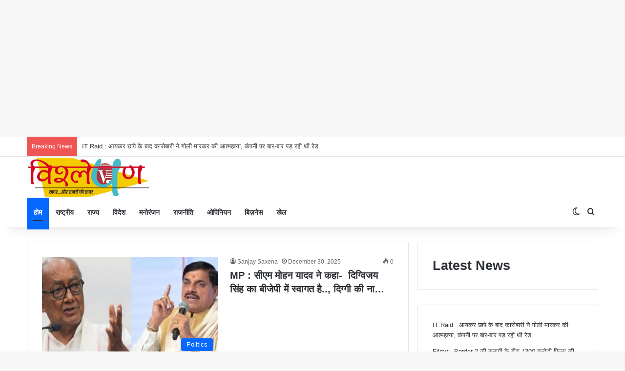

--- FILE ---
content_type: text/html; charset=UTF-8
request_url: https://www.vishleshan.co.in/
body_size: 26931
content:
<!DOCTYPE html>
<html lang="en-US" class="" data-skin="light" prefix="og: https://ogp.me/ns#">
<head>
	<meta charset="UTF-8" />
	<link rel="profile" href="https://gmpg.org/xfn/11" />
	
	
	
	<meta name="google-site-verification" content="7QKAeZTLkXydwIEbE8i0zgu1V93OabWWQftu0KqGcD0" />
	
	<style>img:is([sizes="auto" i], [sizes^="auto," i]) { contain-intrinsic-size: 3000px 1500px }</style>
	
<!-- Search Engine Optimization by Rank Math PRO - https://rankmath.com/ -->
<title>Vishleshan - विश्लेषण</title>
<meta name="description" content="विश्लेषण"/>
<meta name="robots" content="follow, index"/>
<link rel="canonical" href="https://www.vishleshan.co.in/" />
<link rel="next" href="https://www.vishleshan.co.in/page/2/" />
<meta property="og:locale" content="en_US" />
<meta property="og:type" content="website" />
<meta property="og:title" content="Vishleshan - विश्लेषण" />
<meta property="og:description" content="विश्लेषण" />
<meta property="og:url" content="https://www.vishleshan.co.in/" />
<meta property="og:site_name" content="Vishleshan" />
<meta property="og:image" content="https://www.vishleshan.co.in/wp-content/uploads/2024/04/WhatsApp-Image-2022-10-16-at-00.46.36-2.jpeg" />
<meta property="og:image:secure_url" content="https://www.vishleshan.co.in/wp-content/uploads/2024/04/WhatsApp-Image-2022-10-16-at-00.46.36-2.jpeg" />
<meta property="og:image:width" content="855" />
<meta property="og:image:height" content="274" />
<meta property="og:image:type" content="image/jpeg" />
<meta name="twitter:card" content="summary_large_image" />
<meta name="twitter:title" content="Vishleshan - विश्लेषण" />
<meta name="twitter:description" content="विश्लेषण" />
<meta name="twitter:image" content="https://www.vishleshan.co.in/wp-content/uploads/2024/04/WhatsApp-Image-2022-10-16-at-00.46.36-2.jpeg" />
<script type="application/ld+json" class="rank-math-schema-pro">{"@context":"https://schema.org","@graph":[{"@type":"Organization","@id":"https://www.vishleshan.co.in/#organization","name":"Vishleshan","url":"https://www.vishleshan.co.in","logo":{"@type":"ImageObject","@id":"https://www.vishleshan.co.in/#logo","url":"https://www.vishleshan.co.in/wp-content/uploads/2024/04/WhatsApp-Image-2022-10-16-at-00.46.36-2.jpeg","contentUrl":"https://www.vishleshan.co.in/wp-content/uploads/2024/04/WhatsApp-Image-2022-10-16-at-00.46.36-2.jpeg","caption":"Vishleshan","inLanguage":"en-US","width":"855","height":"274"}},{"@type":"WebSite","@id":"https://www.vishleshan.co.in/#website","url":"https://www.vishleshan.co.in","name":"Vishleshan","alternateName":"\u0935\u093f\u0936\u094d\u0932\u0947\u0937\u0923","publisher":{"@id":"https://www.vishleshan.co.in/#organization"},"inLanguage":"en-US","potentialAction":{"@type":"SearchAction","target":"https://www.vishleshan.co.in/?s={search_term_string}","query-input":"required name=search_term_string"}},{"@type":"CollectionPage","@id":"https://www.vishleshan.co.in/#webpage","url":"https://www.vishleshan.co.in/","name":"Vishleshan - \u0935\u093f\u0936\u094d\u0932\u0947\u0937\u0923","about":{"@id":"https://www.vishleshan.co.in/#organization"},"isPartOf":{"@id":"https://www.vishleshan.co.in/#website"},"inLanguage":"en-US"}]}</script>
<!-- /Rank Math WordPress SEO plugin -->

<link rel='dns-prefetch' href='//www.googletagmanager.com' />
<link rel='dns-prefetch' href='//stats.wp.com' />
<link rel='dns-prefetch' href='//pagead2.googlesyndication.com' />
		<script type="text/javascript">
			try {
				if( 'undefined' != typeof localStorage ){
					var tieSkin = localStorage.getItem('tie-skin');
				}

				
				var html = document.getElementsByTagName('html')[0].classList,
						htmlSkin = 'light';

				if( html.contains('dark-skin') ){
					htmlSkin = 'dark';
				}

				if( tieSkin != null && tieSkin != htmlSkin ){
					html.add('tie-skin-inverted');
					var tieSkinInverted = true;
				}

				if( tieSkin == 'dark' ){
					html.add('dark-skin');
				}
				else if( tieSkin == 'light' ){
					html.remove( 'dark-skin' );
				}
				
			} catch(e) { console.log( e ) }

		</script>
		
		<style type="text/css">
			:root{				
			--tie-preset-gradient-1: linear-gradient(135deg, rgba(6, 147, 227, 1) 0%, rgb(155, 81, 224) 100%);
			--tie-preset-gradient-2: linear-gradient(135deg, rgb(122, 220, 180) 0%, rgb(0, 208, 130) 100%);
			--tie-preset-gradient-3: linear-gradient(135deg, rgba(252, 185, 0, 1) 0%, rgba(255, 105, 0, 1) 100%);
			--tie-preset-gradient-4: linear-gradient(135deg, rgba(255, 105, 0, 1) 0%, rgb(207, 46, 46) 100%);
			--tie-preset-gradient-5: linear-gradient(135deg, rgb(238, 238, 238) 0%, rgb(169, 184, 195) 100%);
			--tie-preset-gradient-6: linear-gradient(135deg, rgb(74, 234, 220) 0%, rgb(151, 120, 209) 20%, rgb(207, 42, 186) 40%, rgb(238, 44, 130) 60%, rgb(251, 105, 98) 80%, rgb(254, 248, 76) 100%);
			--tie-preset-gradient-7: linear-gradient(135deg, rgb(255, 206, 236) 0%, rgb(152, 150, 240) 100%);
			--tie-preset-gradient-8: linear-gradient(135deg, rgb(254, 205, 165) 0%, rgb(254, 45, 45) 50%, rgb(107, 0, 62) 100%);
			--tie-preset-gradient-9: linear-gradient(135deg, rgb(255, 203, 112) 0%, rgb(199, 81, 192) 50%, rgb(65, 88, 208) 100%);
			--tie-preset-gradient-10: linear-gradient(135deg, rgb(255, 245, 203) 0%, rgb(182, 227, 212) 50%, rgb(51, 167, 181) 100%);
			--tie-preset-gradient-11: linear-gradient(135deg, rgb(202, 248, 128) 0%, rgb(113, 206, 126) 100%);
			--tie-preset-gradient-12: linear-gradient(135deg, rgb(2, 3, 129) 0%, rgb(40, 116, 252) 100%);
			--tie-preset-gradient-13: linear-gradient(135deg, #4D34FA, #ad34fa);
			--tie-preset-gradient-14: linear-gradient(135deg, #0057FF, #31B5FF);
			--tie-preset-gradient-15: linear-gradient(135deg, #FF007A, #FF81BD);
			--tie-preset-gradient-16: linear-gradient(135deg, #14111E, #4B4462);
			--tie-preset-gradient-17: linear-gradient(135deg, #F32758, #FFC581);

			
					--main-nav-background: #FFFFFF;
					--main-nav-secondry-background: rgba(0,0,0,0.03);
					--main-nav-primary-color: #0088ff;
					--main-nav-contrast-primary-color: #FFFFFF;
					--main-nav-text-color: #2c2f34;
					--main-nav-secondry-text-color: rgba(0,0,0,0.5);
					--main-nav-main-border-color: rgba(0,0,0,0.1);
					--main-nav-secondry-border-color: rgba(0,0,0,0.08);
				
			}
		</style>
	<meta name="viewport" content="width=device-width, initial-scale=1.0" /><!-- vishleshan.co.in is managing ads with Advanced Ads 1.54.1 --><script id="vishl-ready">
			window.advanced_ads_ready=function(e,a){a=a||"complete";var d=function(e){return"interactive"===a?"loading"!==e:"complete"===e};d(document.readyState)?e():document.addEventListener("readystatechange",(function(a){d(a.target.readyState)&&e()}),{once:"interactive"===a})},window.advanced_ads_ready_queue=window.advanced_ads_ready_queue||[];		</script>
		<link rel='stylesheet' id='wp-block-library-css' href='https://www.vishleshan.co.in/wp-includes/css/dist/block-library/style.min.css?ver=6.8.2' type='text/css' media='all' />
<style id='wp-block-library-theme-inline-css' type='text/css'>
.wp-block-audio :where(figcaption){color:#555;font-size:13px;text-align:center}.is-dark-theme .wp-block-audio :where(figcaption){color:#ffffffa6}.wp-block-audio{margin:0 0 1em}.wp-block-code{border:1px solid #ccc;border-radius:4px;font-family:Menlo,Consolas,monaco,monospace;padding:.8em 1em}.wp-block-embed :where(figcaption){color:#555;font-size:13px;text-align:center}.is-dark-theme .wp-block-embed :where(figcaption){color:#ffffffa6}.wp-block-embed{margin:0 0 1em}.blocks-gallery-caption{color:#555;font-size:13px;text-align:center}.is-dark-theme .blocks-gallery-caption{color:#ffffffa6}:root :where(.wp-block-image figcaption){color:#555;font-size:13px;text-align:center}.is-dark-theme :root :where(.wp-block-image figcaption){color:#ffffffa6}.wp-block-image{margin:0 0 1em}.wp-block-pullquote{border-bottom:4px solid;border-top:4px solid;color:currentColor;margin-bottom:1.75em}.wp-block-pullquote cite,.wp-block-pullquote footer,.wp-block-pullquote__citation{color:currentColor;font-size:.8125em;font-style:normal;text-transform:uppercase}.wp-block-quote{border-left:.25em solid;margin:0 0 1.75em;padding-left:1em}.wp-block-quote cite,.wp-block-quote footer{color:currentColor;font-size:.8125em;font-style:normal;position:relative}.wp-block-quote:where(.has-text-align-right){border-left:none;border-right:.25em solid;padding-left:0;padding-right:1em}.wp-block-quote:where(.has-text-align-center){border:none;padding-left:0}.wp-block-quote.is-large,.wp-block-quote.is-style-large,.wp-block-quote:where(.is-style-plain){border:none}.wp-block-search .wp-block-search__label{font-weight:700}.wp-block-search__button{border:1px solid #ccc;padding:.375em .625em}:where(.wp-block-group.has-background){padding:1.25em 2.375em}.wp-block-separator.has-css-opacity{opacity:.4}.wp-block-separator{border:none;border-bottom:2px solid;margin-left:auto;margin-right:auto}.wp-block-separator.has-alpha-channel-opacity{opacity:1}.wp-block-separator:not(.is-style-wide):not(.is-style-dots){width:100px}.wp-block-separator.has-background:not(.is-style-dots){border-bottom:none;height:1px}.wp-block-separator.has-background:not(.is-style-wide):not(.is-style-dots){height:2px}.wp-block-table{margin:0 0 1em}.wp-block-table td,.wp-block-table th{word-break:normal}.wp-block-table :where(figcaption){color:#555;font-size:13px;text-align:center}.is-dark-theme .wp-block-table :where(figcaption){color:#ffffffa6}.wp-block-video :where(figcaption){color:#555;font-size:13px;text-align:center}.is-dark-theme .wp-block-video :where(figcaption){color:#ffffffa6}.wp-block-video{margin:0 0 1em}:root :where(.wp-block-template-part.has-background){margin-bottom:0;margin-top:0;padding:1.25em 2.375em}
</style>
<style id='classic-theme-styles-inline-css' type='text/css'>
/*! This file is auto-generated */
.wp-block-button__link{color:#fff;background-color:#32373c;border-radius:9999px;box-shadow:none;text-decoration:none;padding:calc(.667em + 2px) calc(1.333em + 2px);font-size:1.125em}.wp-block-file__button{background:#32373c;color:#fff;text-decoration:none}
</style>
<link rel='stylesheet' id='mediaelement-css' href='https://www.vishleshan.co.in/wp-includes/js/mediaelement/mediaelementplayer-legacy.min.css?ver=4.2.17' type='text/css' media='all' />
<link rel='stylesheet' id='wp-mediaelement-css' href='https://www.vishleshan.co.in/wp-includes/js/mediaelement/wp-mediaelement.min.css?ver=6.8.2' type='text/css' media='all' />
<style id='jetpack-sharing-buttons-style-inline-css' type='text/css'>
.jetpack-sharing-buttons__services-list{display:flex;flex-direction:row;flex-wrap:wrap;gap:0;list-style-type:none;margin:5px;padding:0}.jetpack-sharing-buttons__services-list.has-small-icon-size{font-size:12px}.jetpack-sharing-buttons__services-list.has-normal-icon-size{font-size:16px}.jetpack-sharing-buttons__services-list.has-large-icon-size{font-size:24px}.jetpack-sharing-buttons__services-list.has-huge-icon-size{font-size:36px}@media print{.jetpack-sharing-buttons__services-list{display:none!important}}.editor-styles-wrapper .wp-block-jetpack-sharing-buttons{gap:0;padding-inline-start:0}ul.jetpack-sharing-buttons__services-list.has-background{padding:1.25em 2.375em}
</style>
<style id='global-styles-inline-css' type='text/css'>
:root{--wp--preset--aspect-ratio--square: 1;--wp--preset--aspect-ratio--4-3: 4/3;--wp--preset--aspect-ratio--3-4: 3/4;--wp--preset--aspect-ratio--3-2: 3/2;--wp--preset--aspect-ratio--2-3: 2/3;--wp--preset--aspect-ratio--16-9: 16/9;--wp--preset--aspect-ratio--9-16: 9/16;--wp--preset--color--black: #000000;--wp--preset--color--cyan-bluish-gray: #abb8c3;--wp--preset--color--white: #ffffff;--wp--preset--color--pale-pink: #f78da7;--wp--preset--color--vivid-red: #cf2e2e;--wp--preset--color--luminous-vivid-orange: #ff6900;--wp--preset--color--luminous-vivid-amber: #fcb900;--wp--preset--color--light-green-cyan: #7bdcb5;--wp--preset--color--vivid-green-cyan: #00d084;--wp--preset--color--pale-cyan-blue: #8ed1fc;--wp--preset--color--vivid-cyan-blue: #0693e3;--wp--preset--color--vivid-purple: #9b51e0;--wp--preset--gradient--vivid-cyan-blue-to-vivid-purple: linear-gradient(135deg,rgba(6,147,227,1) 0%,rgb(155,81,224) 100%);--wp--preset--gradient--light-green-cyan-to-vivid-green-cyan: linear-gradient(135deg,rgb(122,220,180) 0%,rgb(0,208,130) 100%);--wp--preset--gradient--luminous-vivid-amber-to-luminous-vivid-orange: linear-gradient(135deg,rgba(252,185,0,1) 0%,rgba(255,105,0,1) 100%);--wp--preset--gradient--luminous-vivid-orange-to-vivid-red: linear-gradient(135deg,rgba(255,105,0,1) 0%,rgb(207,46,46) 100%);--wp--preset--gradient--very-light-gray-to-cyan-bluish-gray: linear-gradient(135deg,rgb(238,238,238) 0%,rgb(169,184,195) 100%);--wp--preset--gradient--cool-to-warm-spectrum: linear-gradient(135deg,rgb(74,234,220) 0%,rgb(151,120,209) 20%,rgb(207,42,186) 40%,rgb(238,44,130) 60%,rgb(251,105,98) 80%,rgb(254,248,76) 100%);--wp--preset--gradient--blush-light-purple: linear-gradient(135deg,rgb(255,206,236) 0%,rgb(152,150,240) 100%);--wp--preset--gradient--blush-bordeaux: linear-gradient(135deg,rgb(254,205,165) 0%,rgb(254,45,45) 50%,rgb(107,0,62) 100%);--wp--preset--gradient--luminous-dusk: linear-gradient(135deg,rgb(255,203,112) 0%,rgb(199,81,192) 50%,rgb(65,88,208) 100%);--wp--preset--gradient--pale-ocean: linear-gradient(135deg,rgb(255,245,203) 0%,rgb(182,227,212) 50%,rgb(51,167,181) 100%);--wp--preset--gradient--electric-grass: linear-gradient(135deg,rgb(202,248,128) 0%,rgb(113,206,126) 100%);--wp--preset--gradient--midnight: linear-gradient(135deg,rgb(2,3,129) 0%,rgb(40,116,252) 100%);--wp--preset--font-size--small: 13px;--wp--preset--font-size--medium: 20px;--wp--preset--font-size--large: 36px;--wp--preset--font-size--x-large: 42px;--wp--preset--spacing--20: 0.44rem;--wp--preset--spacing--30: 0.67rem;--wp--preset--spacing--40: 1rem;--wp--preset--spacing--50: 1.5rem;--wp--preset--spacing--60: 2.25rem;--wp--preset--spacing--70: 3.38rem;--wp--preset--spacing--80: 5.06rem;--wp--preset--shadow--natural: 6px 6px 9px rgba(0, 0, 0, 0.2);--wp--preset--shadow--deep: 12px 12px 50px rgba(0, 0, 0, 0.4);--wp--preset--shadow--sharp: 6px 6px 0px rgba(0, 0, 0, 0.2);--wp--preset--shadow--outlined: 6px 6px 0px -3px rgba(255, 255, 255, 1), 6px 6px rgba(0, 0, 0, 1);--wp--preset--shadow--crisp: 6px 6px 0px rgba(0, 0, 0, 1);}:where(.is-layout-flex){gap: 0.5em;}:where(.is-layout-grid){gap: 0.5em;}body .is-layout-flex{display: flex;}.is-layout-flex{flex-wrap: wrap;align-items: center;}.is-layout-flex > :is(*, div){margin: 0;}body .is-layout-grid{display: grid;}.is-layout-grid > :is(*, div){margin: 0;}:where(.wp-block-columns.is-layout-flex){gap: 2em;}:where(.wp-block-columns.is-layout-grid){gap: 2em;}:where(.wp-block-post-template.is-layout-flex){gap: 1.25em;}:where(.wp-block-post-template.is-layout-grid){gap: 1.25em;}.has-black-color{color: var(--wp--preset--color--black) !important;}.has-cyan-bluish-gray-color{color: var(--wp--preset--color--cyan-bluish-gray) !important;}.has-white-color{color: var(--wp--preset--color--white) !important;}.has-pale-pink-color{color: var(--wp--preset--color--pale-pink) !important;}.has-vivid-red-color{color: var(--wp--preset--color--vivid-red) !important;}.has-luminous-vivid-orange-color{color: var(--wp--preset--color--luminous-vivid-orange) !important;}.has-luminous-vivid-amber-color{color: var(--wp--preset--color--luminous-vivid-amber) !important;}.has-light-green-cyan-color{color: var(--wp--preset--color--light-green-cyan) !important;}.has-vivid-green-cyan-color{color: var(--wp--preset--color--vivid-green-cyan) !important;}.has-pale-cyan-blue-color{color: var(--wp--preset--color--pale-cyan-blue) !important;}.has-vivid-cyan-blue-color{color: var(--wp--preset--color--vivid-cyan-blue) !important;}.has-vivid-purple-color{color: var(--wp--preset--color--vivid-purple) !important;}.has-black-background-color{background-color: var(--wp--preset--color--black) !important;}.has-cyan-bluish-gray-background-color{background-color: var(--wp--preset--color--cyan-bluish-gray) !important;}.has-white-background-color{background-color: var(--wp--preset--color--white) !important;}.has-pale-pink-background-color{background-color: var(--wp--preset--color--pale-pink) !important;}.has-vivid-red-background-color{background-color: var(--wp--preset--color--vivid-red) !important;}.has-luminous-vivid-orange-background-color{background-color: var(--wp--preset--color--luminous-vivid-orange) !important;}.has-luminous-vivid-amber-background-color{background-color: var(--wp--preset--color--luminous-vivid-amber) !important;}.has-light-green-cyan-background-color{background-color: var(--wp--preset--color--light-green-cyan) !important;}.has-vivid-green-cyan-background-color{background-color: var(--wp--preset--color--vivid-green-cyan) !important;}.has-pale-cyan-blue-background-color{background-color: var(--wp--preset--color--pale-cyan-blue) !important;}.has-vivid-cyan-blue-background-color{background-color: var(--wp--preset--color--vivid-cyan-blue) !important;}.has-vivid-purple-background-color{background-color: var(--wp--preset--color--vivid-purple) !important;}.has-black-border-color{border-color: var(--wp--preset--color--black) !important;}.has-cyan-bluish-gray-border-color{border-color: var(--wp--preset--color--cyan-bluish-gray) !important;}.has-white-border-color{border-color: var(--wp--preset--color--white) !important;}.has-pale-pink-border-color{border-color: var(--wp--preset--color--pale-pink) !important;}.has-vivid-red-border-color{border-color: var(--wp--preset--color--vivid-red) !important;}.has-luminous-vivid-orange-border-color{border-color: var(--wp--preset--color--luminous-vivid-orange) !important;}.has-luminous-vivid-amber-border-color{border-color: var(--wp--preset--color--luminous-vivid-amber) !important;}.has-light-green-cyan-border-color{border-color: var(--wp--preset--color--light-green-cyan) !important;}.has-vivid-green-cyan-border-color{border-color: var(--wp--preset--color--vivid-green-cyan) !important;}.has-pale-cyan-blue-border-color{border-color: var(--wp--preset--color--pale-cyan-blue) !important;}.has-vivid-cyan-blue-border-color{border-color: var(--wp--preset--color--vivid-cyan-blue) !important;}.has-vivid-purple-border-color{border-color: var(--wp--preset--color--vivid-purple) !important;}.has-vivid-cyan-blue-to-vivid-purple-gradient-background{background: var(--wp--preset--gradient--vivid-cyan-blue-to-vivid-purple) !important;}.has-light-green-cyan-to-vivid-green-cyan-gradient-background{background: var(--wp--preset--gradient--light-green-cyan-to-vivid-green-cyan) !important;}.has-luminous-vivid-amber-to-luminous-vivid-orange-gradient-background{background: var(--wp--preset--gradient--luminous-vivid-amber-to-luminous-vivid-orange) !important;}.has-luminous-vivid-orange-to-vivid-red-gradient-background{background: var(--wp--preset--gradient--luminous-vivid-orange-to-vivid-red) !important;}.has-very-light-gray-to-cyan-bluish-gray-gradient-background{background: var(--wp--preset--gradient--very-light-gray-to-cyan-bluish-gray) !important;}.has-cool-to-warm-spectrum-gradient-background{background: var(--wp--preset--gradient--cool-to-warm-spectrum) !important;}.has-blush-light-purple-gradient-background{background: var(--wp--preset--gradient--blush-light-purple) !important;}.has-blush-bordeaux-gradient-background{background: var(--wp--preset--gradient--blush-bordeaux) !important;}.has-luminous-dusk-gradient-background{background: var(--wp--preset--gradient--luminous-dusk) !important;}.has-pale-ocean-gradient-background{background: var(--wp--preset--gradient--pale-ocean) !important;}.has-electric-grass-gradient-background{background: var(--wp--preset--gradient--electric-grass) !important;}.has-midnight-gradient-background{background: var(--wp--preset--gradient--midnight) !important;}.has-small-font-size{font-size: var(--wp--preset--font-size--small) !important;}.has-medium-font-size{font-size: var(--wp--preset--font-size--medium) !important;}.has-large-font-size{font-size: var(--wp--preset--font-size--large) !important;}.has-x-large-font-size{font-size: var(--wp--preset--font-size--x-large) !important;}
:where(.wp-block-post-template.is-layout-flex){gap: 1.25em;}:where(.wp-block-post-template.is-layout-grid){gap: 1.25em;}
:where(.wp-block-columns.is-layout-flex){gap: 2em;}:where(.wp-block-columns.is-layout-grid){gap: 2em;}
:root :where(.wp-block-pullquote){font-size: 1.5em;line-height: 1.6;}
</style>
<link rel='stylesheet' id='tie-css-base-css' href='https://www.vishleshan.co.in/wp-content/themes/jannah/assets/css/base.min.css?ver=7.0.3' type='text/css' media='all' />
<link rel='stylesheet' id='tie-css-styles-css' href='https://www.vishleshan.co.in/wp-content/themes/jannah/assets/css/style.min.css?ver=7.0.3' type='text/css' media='all' />
<link rel='stylesheet' id='tie-css-widgets-css' href='https://www.vishleshan.co.in/wp-content/themes/jannah/assets/css/widgets.min.css?ver=7.0.3' type='text/css' media='all' />
<link rel='stylesheet' id='tie-css-helpers-css' href='https://www.vishleshan.co.in/wp-content/themes/jannah/assets/css/helpers.min.css?ver=7.0.3' type='text/css' media='all' />
<link rel='stylesheet' id='tie-fontawesome5-css' href='https://www.vishleshan.co.in/wp-content/themes/jannah/assets/css/fontawesome.css?ver=7.0.3' type='text/css' media='all' />
<link rel='stylesheet' id='tie-css-shortcodes-css' href='https://www.vishleshan.co.in/wp-content/themes/jannah/assets/css/plugins/shortcodes.min.css?ver=7.0.3' type='text/css' media='all' />
<style id='tie-css-shortcodes-inline-css' type='text/css'>
#theme-header:not(.main-nav-boxed) #main-nav,.main-nav-boxed .main-menu-wrapper{border-right: 0 none !important;border-left : 0 none !important;border-top : 0 none !important;}#theme-header:not(.main-nav-boxed) #main-nav,.main-nav-boxed .main-menu-wrapper{border-right: 0 none !important;border-left : 0 none !important;border-bottom : 0 none !important;}#respond .comment-form-email {width: 100% !important;float: none !important;}
</style>
<script type="text/javascript" src="https://www.vishleshan.co.in/wp-includes/js/jquery/jquery.min.js?ver=3.7.1" id="jquery-core-js"></script>
<script type="text/javascript" src="https://www.vishleshan.co.in/wp-includes/js/jquery/jquery-migrate.min.js?ver=3.4.1" id="jquery-migrate-js"></script>
<script type="text/javascript" id="advanced-ads-advanced-js-js-extra">
/* <![CDATA[ */
var advads_options = {"blog_id":"1","privacy":{"enabled":false,"state":"not_needed"}};
/* ]]> */
</script>
<script type="text/javascript" src="https://www.vishleshan.co.in/wp-content/uploads/658/235/public/assets/js/161.js?ver=1.54.1" id="advanced-ads-advanced-js-js"></script>

<!-- Google tag (gtag.js) snippet added by Site Kit -->
<!-- Google Analytics snippet added by Site Kit -->
<script type="text/javascript" src="https://www.googletagmanager.com/gtag/js?id=GT-KT9KFBG" id="google_gtagjs-js" async></script>
<script type="text/javascript" id="google_gtagjs-js-after">
/* <![CDATA[ */
window.dataLayer = window.dataLayer || [];function gtag(){dataLayer.push(arguments);}
gtag("set","linker",{"domains":["www.vishleshan.co.in"]});
gtag("js", new Date());
gtag("set", "developer_id.dZTNiMT", true);
gtag("config", "GT-KT9KFBG");
/* ]]> */
</script>
<link rel="EditURI" type="application/rsd+xml" title="RSD" href="https://www.vishleshan.co.in/xmlrpc.php?rsd" />
<meta name="generator" content="Site Kit by Google 1.171.0" />	<style>img#wpstats{display:none}</style>
		<script type="text/javascript">
		;var advadsCfpExpHours = 3;
		var advadsCfpClickLimit = 3;
		var advadsCfpBan = 7;
		var advadsCfpPath = '';
		var advadsCfpDomain = 'www.vishleshan.co.in';
		</script><script type="text/javascript">
		var advadsCfpQueue = [];
		var advadsCfpAd = function( adID ){
			if ( 'undefined' == typeof advadsProCfp ) { advadsCfpQueue.push( adID ) } else { advadsProCfp.addElement( adID ) }
		};
		</script>
		<meta http-equiv="X-UA-Compatible" content="IE=edge">

<!-- Google AdSense meta tags added by Site Kit -->
<meta name="google-adsense-platform-account" content="ca-host-pub-2644536267352236">
<meta name="google-adsense-platform-domain" content="sitekit.withgoogle.com">
<!-- End Google AdSense meta tags added by Site Kit -->
<!-- There is no amphtml version available for this URL. -->
<!-- Google AdSense snippet added by Site Kit -->
<script type="text/javascript" async="async" src="https://pagead2.googlesyndication.com/pagead/js/adsbygoogle.js?client=ca-pub-6188024106137220&amp;host=ca-host-pub-2644536267352236" crossorigin="anonymous"></script>

<!-- End Google AdSense snippet added by Site Kit -->
<script>
(function () {
	var scriptDone = false;
	document.addEventListener( 'advanced_ads_privacy', function ( event ) {
		if (
			( event.detail.state !== 'accepted' && event.detail.state !== 'not_needed' && ! advads.privacy.is_adsense_npa_enabled() )
			|| scriptDone
			|| advads.get_cookie( 'advads_pro_cfp_ban' )
		) {
			return;
		}

		// Google adsense script can only be added once.
		scriptDone = true;

		var script = document.createElement( 'script' ),
			first = document.getElementsByTagName( 'script' )[0];

		script.async = true;
		script.src = 'https://pagead2.googlesyndication.com/pagead/js/adsbygoogle.js?client=ca-pub-6188024106137220';
		script.dataset.adClient = "ca-pub-6188024106137220";
		first.parentNode.insertBefore( script, first );
	} );
} )();
</script>
</head>

<body id="tie-body" class="home blog wp-theme-jannah wrapper-has-shadow block-head-1 magazine1 is-thumb-overlay-disabled is-desktop is-header-layout-3 sidebar-right has-sidebar aa-prefix-vishl-">



<div class="background-overlay">

	<div id="tie-container" class="site tie-container">

				
<div data-cfptl="1" data-cfpa="25385" id="vishl-635140273"><script async src="//pagead2.googlesyndication.com/pagead/js/adsbygoogle.js?client=ca-pub-6188024106137220" crossorigin="anonymous"></script><ins class="adsbygoogle" style="display:block;" data-ad-client="ca-pub-6188024106137220" 
data-ad-slot="6746035113" 
data-ad-format="auto"></ins>
<script> 
(adsbygoogle = window.adsbygoogle || []).push({}); 
</script>
</div><script type="text/javascript">;new advadsCfpAd( 25385 );</script>		
		<div id="tie-wrapper">

			
<header id="theme-header" class="theme-header header-layout-3 main-nav-light main-nav-default-light main-nav-below no-stream-item top-nav-active top-nav-light top-nav-default-light top-nav-above has-shadow has-normal-width-logo mobile-header-centered">
	
<nav id="top-nav"  class="has-breaking top-nav header-nav has-breaking-news" aria-label="Secondary Navigation">
	<div class="container">
		<div class="topbar-wrapper">

			
			<div class="tie-alignleft">
				
<div class="breaking">

	<span class="breaking-title">
		<span class="tie-icon-bolt breaking-icon" aria-hidden="true"></span>
		<span class="breaking-title-text">Breaking News</span>
	</span>

	<ul id="breaking-news-in-header" class="breaking-news" data-type="reveal">

		
							<li class="news-item">
								<a href="https://www.vishleshan.co.in/latest-news/it-raid-after-the-income-tax-raid-the-businessman-shot-himself-and-committed-suicide-the-company-was-being-raided-again-and-again/">IT Raid : आयकर छापे के बाद कारोबारी ने गोली मारकर की आत्महत्या, कंपनी पर बार-बार पड़ रही थी रेड</a>
							</li>

							
							<li class="news-item">
								<a href="https://www.vishleshan.co.in/entertainment/amidst-the-tsunami-of-filmy-border-2-release-date-of-rs-1300-crore-film-confirmed/">Filmy:&nbsp; Border 2 की सुनामी के बीच 1300 करोड़ी फिल्म की रिलीज डेट कंफर्म, &#8216;पुष्पा 2&#8217; से &#8216;धुरंधर&#8217; तक सबका रिकॉर्ड टूटना तय!</a>
							</li>

							
							<li class="news-item">
								<a href="https://www.vishleshan.co.in/latest-news/shankaracharya-avimukteshwaranand-gave-40-days-ultimatum-to-cm-yogi-and-said-now-you-will-have-to-give-proof-of-being-a-hindu/">Shankaracharya :अविमुक्तेश्वरानंद ने CM योगी को दिया 40 दिन का अल्टीमेटम, बोले- &#8216;अब आपको देना होगा हिंदू होने का प्रमाण&#8217;</a>
							</li>

							
							<li class="news-item">
								<a href="https://www.vishleshan.co.in/latest-news/maharashtra-ajit-pawars-wife-sunetra-will-become-the-deputy-cm-of-maharashtra-oath-taking-possible-tomorrow-at-5-pm/">Maharashtra : अजित पवार की पत्नी सुनेत्रा महाराष्ट्र की डिप्टी CM बनेंगी, कल शाम 5 बजे शपथ संभव</a>
							</li>

							
							<li class="news-item">
								<a href="https://www.vishleshan.co.in/latest-news/mp-finance-minister-deora-told-the-center-to-pay-the-dues-of-mp-rs-20-thousand-crores-are-needed-for-simhastha-which-has-spent-rs-8600-crores-on-water-and-scholarship/">MP : मध्य प्रदेश ने केंद्र से माँगा अपना बकाया&#8230; पानी और स्कॉलरशिप के 8600 करोड़ खर्च चुके, सिंहस्थ के लिए 20 हजार करोड़ चाहिए</a>
							</li>

							
							<li class="news-item">
								<a href="https://www.vishleshan.co.in/business/vedanta-q3-company-recorded-record-performance-in-the-quarter-profit-jumped-by-60/">Vedanta Q3: कंपनी ने तिमाही में दर्ज किया रिकॉर्ड प्रदर्शन, मुनाफा 60% उछला</a>
							</li>

							
							<li class="news-item">
								<a href="https://www.vishleshan.co.in/business/gold-silver-crash-suddenly-the-bubble-burst-silver-became-cheap-by-rs-85000/">Gold-Silver Crash: अचानक फूट गया बुलबुला&#8230; 85,000 रुपये सस्‍ती हुई चांदी, सोना भी हुआ धड़ाम</a>
							</li>

							
							<li class="news-item">
								<a href="https://www.vishleshan.co.in/opinion/when-mahatma-gandhiji-had-explained-the-meaning-of-ramrajya-in-bhopal-crowd-gathered-at-benazir-maidan/">जब महात्मा गांधीजी ने भोपाल में <br>समझाया था रामराज्य का अर्थ<br>बेनजीर मैदान में उमड़ा जनसैलाब, राहत मंज़िल में गूंजे प्रार्थना गीत</a>
							</li>

							
							<li class="news-item">
								<a href="https://www.vishleshan.co.in/latest-news/supreme-court-big-order-to-provide-free-sanitary-pads-in-schools-otherwise-recognition-will-be-canceled/">Supreme Court: बड़ा आदेश स्कूलों में मुफ्त मिले सैनेटरी पैड, नहीं तो मान्यता होगी रद्द</a>
							</li>

							
							<li class="news-item">
								<a href="https://www.vishleshan.co.in/latest-news/bhopal-brother-in-laws-bike-collided-with-divider-both-died-accident-happened-at-itkhedi-intersection-while-going-to-a-wedding/">Bhopal : डिवाइडर से टकराई साले-बहनोई की बाइक, दोनों की मौत, शादी में जाते समय ईटखेड़ी चौराहा पर हुआ हादसा</a>
							</li>

							
	</ul>
</div><!-- #breaking /-->
			</div><!-- .tie-alignleft /-->

			<div class="tie-alignright">
							</div><!-- .tie-alignright /-->

		</div><!-- .topbar-wrapper /-->
	</div><!-- .container /-->
</nav><!-- #top-nav /-->

<div class="container header-container">
	<div class="tie-row logo-row">

		
		<div class="logo-wrapper">
			<div class="tie-col-md-4 logo-container clearfix">
				<div id="mobile-header-components-area_1" class="mobile-header-components"><ul class="components"><li class="mobile-component_menu custom-menu-link"><a href="#" id="mobile-menu-icon" class=""><span class="tie-mobile-menu-icon nav-icon is-layout-1"></span><span class="screen-reader-text">Menu</span></a></li></ul></div>
		<div id="logo" class="image-logo" style="margin-top: 2px; margin-bottom: 2px;">

			
			<a title="Vishleshan" href="https://www.vishleshan.co.in/">
				
				<picture id="tie-logo-default" class="tie-logo-default tie-logo-picture">
					<source class="tie-logo-source-default tie-logo-source" srcset="https://www.vishleshan.co.in/wp-content/uploads/2024/04/WhatsApp-Image-2022-10-16-at-00.46.36-2.jpeg" media="(max-width:991px)">
					<source class="tie-logo-source-default tie-logo-source" srcset="https://www.vishleshan.co.in/wp-content/uploads/2024/04/WhatsApp-Image-2022-10-16-at-00.46.36-2.jpeg">
					<img class="tie-logo-img-default tie-logo-img" src="https://www.vishleshan.co.in/wp-content/uploads/2024/04/WhatsApp-Image-2022-10-16-at-00.46.36-2.jpeg" alt="Vishleshan" width="200" height="80" style="max-height:80px; width: auto;" />
				</picture>
			
					<picture id="tie-logo-inverted" class="tie-logo-inverted tie-logo-picture">
						<source class="tie-logo-source-inverted tie-logo-source" srcset="https://www.vishleshan.co.in/wp-content/uploads/2024/04/WhatsApp-Image-2022-10-16-at-00.46.36-2.jpeg" media="(max-width:991px)">
						<source class="tie-logo-source-inverted tie-logo-source" id="tie-logo-inverted-source" srcset="https://www.vishleshan.co.in/wp-content/uploads/2024/04/WhatsApp-Image-2022-10-16-at-00.46.36-2.jpeg">
						<img class="tie-logo-img-inverted tie-logo-img" loading="lazy" id="tie-logo-inverted-img" src="https://www.vishleshan.co.in/wp-content/uploads/2024/04/WhatsApp-Image-2022-10-16-at-00.46.36-2.jpeg" alt="Vishleshan" width="200" height="80" style="max-height:80px; width: auto;" />
					</picture>
				<div class="vishl-abobe-title" id="vishl-2125473216" data-cfptl="1" data-cfpa="25385"><script async src="//pagead2.googlesyndication.com/pagead/js/adsbygoogle.js?client=ca-pub-6188024106137220" crossorigin="anonymous"></script><ins class="adsbygoogle" style="display:block;" data-ad-client="ca-pub-6188024106137220" 
data-ad-slot="6746035113" 
data-ad-format="auto"></ins>
<script> 
(adsbygoogle = window.adsbygoogle || []).push({}); 
</script>
</div><script type="text/javascript">;new advadsCfpAd( 25385 );</script><h1 class="h1-off">Vishleshan</h1>			</a>

			
		</div><!-- #logo /-->

		<div id="mobile-header-components-area_2" class="mobile-header-components"><ul class="components"><li class="mobile-component_search custom-menu-link">
				<a href="#" class="tie-search-trigger-mobile">
					<span class="tie-icon-search tie-search-icon" aria-hidden="true"></span>
					<span class="screen-reader-text">Search for</span>
				</a>
			</li> <li class="mobile-component_skin custom-menu-link">
				<a href="#" class="change-skin" title="Switch skin">
					<span class="tie-icon-moon change-skin-icon" aria-hidden="true"></span>
					<span class="screen-reader-text">Switch skin</span>
				</a>
			</li></ul></div>			</div><!-- .tie-col /-->
		</div><!-- .logo-wrapper /-->

		
	</div><!-- .tie-row /-->
</div><!-- .container /-->

<div class="main-nav-wrapper">
	<nav id="main-nav"  class="main-nav header-nav menu-style-default menu-style-solid-bg"  aria-label="Primary Navigation">
		<div class="container">

			<div class="main-menu-wrapper">

				
				<div id="menu-components-wrap">

					
					<div class="main-menu main-menu-wrap">
						<div id="main-nav-menu" class="main-menu header-menu"><ul id="menu-main-menu" class="menu"><li id="menu-item-1596" class="menu-item menu-item-type-custom menu-item-object-custom current-menu-item current_page_item menu-item-home menu-item-1596 tie-current-menu"><a href="https://www.vishleshan.co.in/">होम</a></li>
<li id="menu-item-13" class="menu-item menu-item-type-taxonomy menu-item-object-category menu-item-13"><a href="https://www.vishleshan.co.in/national/">राष्ट्रीय</a></li>
<li id="menu-item-17" class="menu-item menu-item-type-taxonomy menu-item-object-category menu-item-17"><a href="https://www.vishleshan.co.in/state/">राज्य</a></li>
<li id="menu-item-278" class="menu-item menu-item-type-taxonomy menu-item-object-category menu-item-278"><a href="https://www.vishleshan.co.in/world/">विदेश</a></li>
<li id="menu-item-12" class="menu-item menu-item-type-taxonomy menu-item-object-category menu-item-12"><a href="https://www.vishleshan.co.in/entertainment/">मनोरंजन</a></li>
<li id="menu-item-15" class="menu-item menu-item-type-taxonomy menu-item-object-category menu-item-15"><a href="https://www.vishleshan.co.in/politics/">राजनीति</a></li>
<li id="menu-item-14" class="menu-item menu-item-type-taxonomy menu-item-object-category menu-item-14"><a href="https://www.vishleshan.co.in/opinion/">ओपिनियन</a></li>
<li id="menu-item-11" class="menu-item menu-item-type-taxonomy menu-item-object-category menu-item-11"><a href="https://www.vishleshan.co.in/business/">बिज़नेस</a></li>
<li id="menu-item-16" class="menu-item menu-item-type-taxonomy menu-item-object-category menu-item-16"><a href="https://www.vishleshan.co.in/sports/">खेल</a></li>
</ul></div>					</div><!-- .main-menu /-->

					<ul class="components">	<li class="skin-icon menu-item custom-menu-link">
		<a href="#" class="change-skin" title="Switch skin">
			<span class="tie-icon-moon change-skin-icon" aria-hidden="true"></span>
			<span class="screen-reader-text">Switch skin</span>
		</a>
	</li>
				<li class="search-compact-icon menu-item custom-menu-link">
				<a href="#" class="tie-search-trigger">
					<span class="tie-icon-search tie-search-icon" aria-hidden="true"></span>
					<span class="screen-reader-text">Search for</span>
				</a>
			</li>
			</ul><!-- Components -->
				</div><!-- #menu-components-wrap /-->
			</div><!-- .main-menu-wrapper /-->
		</div><!-- .container /-->

			</nav><!-- #main-nav /-->
</div><!-- .main-nav-wrapper /-->

</header>

		<script type="text/javascript">
			try{if("undefined"!=typeof localStorage){var header,mnIsDark=!1,tnIsDark=!1;(header=document.getElementById("theme-header"))&&((header=header.classList).contains("main-nav-default-dark")&&(mnIsDark=!0),header.contains("top-nav-default-dark")&&(tnIsDark=!0),"dark"==tieSkin?(header.add("main-nav-dark","top-nav-dark"),header.remove("main-nav-light","top-nav-light")):"light"==tieSkin&&(mnIsDark||(header.remove("main-nav-dark"),header.add("main-nav-light")),tnIsDark||(header.remove("top-nav-dark"),header.add("top-nav-light"))))}}catch(a){console.log(a)}
		</script>
		<div id="content" class="site-content container"><div id="main-content-row" class="tie-row main-content-row">
	<div class="main-content tie-col-md-8 tie-col-xs-12" role="main">

		
		<div class="mag-box wide-post-box">
			<div class="container-wrapper">
				<div class="mag-box-container clearfix">
					<ul id="posts-container" data-layout="default" data-settings="{'uncropped_image':'jannah-image-post','category_meta':true,'post_meta':true,'excerpt':false,'excerpt_length':'20','read_more':false,'read_more_text':false,'media_overlay':true,'title_length':0,'is_full':false,'is_category':false}" class="posts-items">
<li class="post-item  post-118094 post type-post status-publish format-standard has-post-thumbnail sticky category-politics tie-standard">

	
			<a aria-label="MP : सीएम मोहन यादव ने कहा-&nbsp; दिग्विजय सिंह का बीजेपी में स्वागत है.., दिग्गी की ना&#8230;" href="https://www.vishleshan.co.in/politics/mp-cm-mohan-yadav-said-digvijay-singh-is-welcome-in-bjp-diggi-na/" class="post-thumb"><span class="post-cat-wrap"><span class="post-cat tie-cat-7">Politics</span></span><img width="390" height="220" src="https://www.vishleshan.co.in/wp-content/uploads/2025/12/Screenshot_20251230-130419.Chrome28329-390x220.jpg" class="attachment-jannah-image-large size-jannah-image-large wp-post-image" alt="Screenshot 20251230 130419.Chrome28329" decoding="async" fetchpriority="high" title="MP : सीएम मोहन यादव ने कहा-&nbsp; दिग्विजय सिंह का बीजेपी में स्वागत है.., दिग्गी की ना... 1"></a>
	<div class="post-details">

		<div class="post-meta clearfix"><span class="author-meta single-author no-avatars"><span class="meta-item meta-author-wrapper meta-author-1"><span class="meta-author"><a href="https://www.vishleshan.co.in/author/sanjay-saxena/" class="author-name tie-icon" title="Sanjay Saxena">Sanjay Saxena</a></span></span></span><span class="date meta-item tie-icon">December 30, 2025</span><div class="tie-alignright"><span class="meta-views meta-item "><span class="tie-icon-fire" aria-hidden="true"></span> 0 </span></div></div><!-- .post-meta -->
		<h2 class="post-title"><a href="https://www.vishleshan.co.in/politics/mp-cm-mohan-yadav-said-digvijay-singh-is-welcome-in-bjp-diggi-na/">MP : सीएम मोहन यादव ने कहा-&nbsp; दिग्विजय सिंह का बीजेपी में स्वागत है.., दिग्गी की ना&#8230;</a></h2>

			</div>
</li>

<li class="post-item  post-116964 post type-post status-publish format-standard has-post-thumbnail sticky category-business tie-standard">

	
			<a aria-label="Sensex : गिरावट के साथ बंद हुआ भारतीय शेयर बाजार, सेंसेक्स 278 अंक टूटा, निफ्टी 26000 के नीचे" href="https://www.vishleshan.co.in/business/indian-stock-market-closed-with-a-decline-sensex-fell-by-278-points/" class="post-thumb"><span class="post-cat-wrap"><span class="post-cat tie-cat-3">Business</span></span><img width="390" height="220" src="https://www.vishleshan.co.in/wp-content/uploads/2025/11/Screenshot_20251118-161737.Chrome2812928129-390x220.jpg" class="attachment-jannah-image-large size-jannah-image-large wp-post-image" alt="Screenshot 20251118 161737.Chrome2812928129" decoding="async" title="Sensex : गिरावट के साथ बंद हुआ भारतीय शेयर बाजार, सेंसेक्स 278 अंक टूटा, निफ्टी 26000 के नीचे 2"></a>
	<div class="post-details">

		<div class="post-meta clearfix"><span class="author-meta single-author no-avatars"><span class="meta-item meta-author-wrapper meta-author-1"><span class="meta-author"><a href="https://www.vishleshan.co.in/author/sanjay-saxena/" class="author-name tie-icon" title="Sanjay Saxena">Sanjay Saxena</a></span></span></span><span class="date meta-item tie-icon">November 18, 2025</span><div class="tie-alignright"><span class="meta-views meta-item "><span class="tie-icon-fire" aria-hidden="true"></span> 0 </span></div></div><!-- .post-meta -->
		<h2 class="post-title"><a href="https://www.vishleshan.co.in/business/indian-stock-market-closed-with-a-decline-sensex-fell-by-278-points/">Sensex : गिरावट के साथ बंद हुआ भारतीय शेयर बाजार, सेंसेक्स 278 अंक टूटा, निफ्टी 26000 के नीचे</a></h2>

			</div>
</li>

<li class="post-item  post-81669 post type-post status-publish format-standard has-post-thumbnail sticky category-lifestyle tie-standard">

	
			<a aria-label="world siblings day : IAS, IPS, RAS 11 भाई-बहनों की सक्सेस स्टोरी, जिनमें 9 हैं महिला अफसर" href="https://www.vishleshan.co.in/lifestyle/world-siblings-day-ias-ips-ras-11-siblings-success-stories-including-9-are-female-officers/" class="post-thumb"><span class="post-cat-wrap"><span class="post-cat tie-cat-51">Lifestyle</span></span><img width="390" height="220" src="https://www.vishleshan.co.in/wp-content/uploads/2025/04/Screenshot_20250410-163909.Chrome28129-390x220.png" class="attachment-jannah-image-large size-jannah-image-large wp-post-image" alt="Screenshot 20250410 163909.Chrome28129" decoding="async" title="world siblings day : IAS, IPS, RAS 11 भाई-बहनों की सक्सेस स्टोरी, जिनमें 9 हैं महिला अफसर 3"></a>
	<div class="post-details">

		<div class="post-meta clearfix"><span class="author-meta single-author no-avatars"><span class="meta-item meta-author-wrapper meta-author-1"><span class="meta-author"><a href="https://www.vishleshan.co.in/author/sanjay-saxena/" class="author-name tie-icon" title="Sanjay Saxena">Sanjay Saxena</a></span></span></span><span class="date meta-item tie-icon">April 10, 2025</span><div class="tie-alignright"><span class="meta-views meta-item "><span class="tie-icon-fire" aria-hidden="true"></span> 0 </span></div></div><!-- .post-meta -->
		<h2 class="post-title"><a href="https://www.vishleshan.co.in/lifestyle/world-siblings-day-ias-ips-ras-11-siblings-success-stories-including-9-are-female-officers/">world siblings day : IAS, IPS, RAS 11 भाई-बहनों की सक्सेस स्टोरी, जिनमें 9 हैं महिला अफसर</a></h2>

			</div>
</li>

<li class="post-item  post-73739 post type-post status-publish format-standard has-post-thumbnail sticky category-latest-news tie-standard">

	
			<a aria-label="MP Vidhansabha: कांग्रेस विधायक ने उठाया परिवार की सुरक्षा का मामला तो सदन में रो पड़े प्रदेश क़े गृह राज्य मंत्री&#8230;" href="https://www.vishleshan.co.in/latest-news/mp-vidhansabha-congress-mla-raised-the-matter-of-family-security-the-minister-of-state-for-home-cried-in-the-house-2/" class="post-thumb"><span class="post-cat-wrap"><span class="post-cat tie-cat-50">Latest News</span></span><img width="390" height="220" src="https://www.vishleshan.co.in/wp-content/uploads/2025/03/Screenshot_20250321-124438.Chrome28129-390x220.png" class="attachment-jannah-image-large size-jannah-image-large wp-post-image" alt="Screenshot 20250321 124438.Chrome28129" decoding="async" loading="lazy" title="MP Vidhansabha: कांग्रेस विधायक ने उठाया परिवार की सुरक्षा का मामला तो सदन में रो पड़े प्रदेश क़े गृह राज्य मंत्री... 4"></a>
	<div class="post-details">

		<div class="post-meta clearfix"><span class="author-meta single-author no-avatars"><span class="meta-item meta-author-wrapper meta-author-1"><span class="meta-author"><a href="https://www.vishleshan.co.in/author/sanjay-saxena/" class="author-name tie-icon" title="Sanjay Saxena">Sanjay Saxena</a></span></span></span><span class="date meta-item tie-icon">March 21, 2025</span><div class="tie-alignright"><span class="meta-views meta-item "><span class="tie-icon-fire" aria-hidden="true"></span> 0 </span></div></div><!-- .post-meta -->
		<h2 class="post-title"><a href="https://www.vishleshan.co.in/latest-news/mp-vidhansabha-congress-mla-raised-the-matter-of-family-security-the-minister-of-state-for-home-cried-in-the-house-2/">MP Vidhansabha: कांग्रेस विधायक ने उठाया परिवार की सुरक्षा का मामला तो सदन में रो पड़े प्रदेश क़े गृह राज्य मंत्री&#8230;</a></h2>

			</div>
</li>

<li class="post-item  post-66711 post type-post status-publish format-standard has-post-thumbnail sticky category-state tie-standard">

	
			<a aria-label="MP : जल संसाधन विभाग के चीफ इंजीनियर को कोर्ट की फटकार, HC ने हलफनामे में मांगा जवाब" href="https://www.vishleshan.co.in/state/hc-reprimanded-the-chief-engineer-of-mp-water-resources-department-as-sought-in-the-affidavit/" class="post-thumb"><span class="post-cat-wrap"><span class="post-cat tie-cat-9">State</span></span><img width="390" height="220" src="https://www.vishleshan.co.in/wp-content/uploads/2025/03/Screenshot_20250301-220428.Chrome28129-390x220.png" class="attachment-jannah-image-large size-jannah-image-large wp-post-image" alt="Screenshot 20250301 220428.Chrome28129" decoding="async" loading="lazy" title="MP : जल संसाधन विभाग के चीफ इंजीनियर को कोर्ट की फटकार, HC ने हलफनामे में मांगा जवाब 5"></a>
	<div class="post-details">

		<div class="post-meta clearfix"><span class="author-meta single-author no-avatars"><span class="meta-item meta-author-wrapper meta-author-1"><span class="meta-author"><a href="https://www.vishleshan.co.in/author/sanjay-saxena/" class="author-name tie-icon" title="Sanjay Saxena">Sanjay Saxena</a></span></span></span><span class="date meta-item tie-icon">March 1, 2025</span><div class="tie-alignright"><span class="meta-views meta-item "><span class="tie-icon-fire" aria-hidden="true"></span> 0 </span></div></div><!-- .post-meta -->
		<h2 class="post-title"><a href="https://www.vishleshan.co.in/state/hc-reprimanded-the-chief-engineer-of-mp-water-resources-department-as-sought-in-the-affidavit/">MP : जल संसाधन विभाग के चीफ इंजीनियर को कोर्ट की फटकार, HC ने हलफनामे में मांगा जवाब</a></h2>

			</div>
</li>

<li class="post-item  post-119001 post type-post status-publish format-standard has-post-thumbnail category-latest-news tie-standard">

	
			<a aria-label="IT Raid : आयकर छापे के बाद कारोबारी ने गोली मारकर की आत्महत्या, कंपनी पर बार-बार पड़ रही थी रेड" href="https://www.vishleshan.co.in/latest-news/it-raid-after-the-income-tax-raid-the-businessman-shot-himself-and-committed-suicide-the-company-was-being-raided-again-and-again/" class="post-thumb"><span class="post-cat-wrap"><span class="post-cat tie-cat-50">Latest News</span></span><img width="390" height="220" src="https://www.vishleshan.co.in/wp-content/uploads/2026/01/Screenshot_20260130-232256.Chrome28129-390x220.jpg" class="attachment-jannah-image-large size-jannah-image-large wp-post-image" alt="Screenshot 20260130 232256.Chrome28129" decoding="async" loading="lazy" title="IT Raid : आयकर छापे के बाद कारोबारी ने गोली मारकर की आत्महत्या, कंपनी पर बार-बार पड़ रही थी रेड 6"></a>
	<div class="post-details">

		<div class="post-meta clearfix"><span class="author-meta single-author no-avatars"><span class="meta-item meta-author-wrapper meta-author-1"><span class="meta-author"><a href="https://www.vishleshan.co.in/author/sanjay-saxena/" class="author-name tie-icon" title="Sanjay Saxena">Sanjay Saxena</a></span></span></span><span class="date meta-item tie-icon">January 30, 2026</span><div class="tie-alignright"><span class="meta-views meta-item "><span class="tie-icon-fire" aria-hidden="true"></span> 0 </span></div></div><!-- .post-meta -->
		<h2 class="post-title"><a href="https://www.vishleshan.co.in/latest-news/it-raid-after-the-income-tax-raid-the-businessman-shot-himself-and-committed-suicide-the-company-was-being-raided-again-and-again/">IT Raid : आयकर छापे के बाद कारोबारी ने गोली मारकर की आत्महत्या, कंपनी पर बार-बार पड़ रही थी रेड</a></h2>

			</div>
</li>

<li class="post-item  post-118998 post type-post status-publish format-standard has-post-thumbnail category-entertainment tie-standard">

	
			<a aria-label="Filmy:&nbsp; Border 2 की सुनामी के बीच 1300 करोड़ी फिल्म की रिलीज डेट कंफर्म, &#8216;पुष्पा 2&#8217; से &#8216;धुरंधर&#8217; तक सबका रिकॉर्ड टूटना तय!" href="https://www.vishleshan.co.in/entertainment/amidst-the-tsunami-of-filmy-border-2-release-date-of-rs-1300-crore-film-confirmed/" class="post-thumb"><span class="post-cat-wrap"><span class="post-cat tie-cat-4">Entertainment</span></span><img width="390" height="220" src="https://www.vishleshan.co.in/wp-content/uploads/2026/01/Screenshot_20260130-231847.Chrome28129-390x220.jpg" class="attachment-jannah-image-large size-jannah-image-large wp-post-image" alt="Screenshot 20260130 231847.Chrome28129" decoding="async" loading="lazy" title="Filmy:&nbsp; Border 2 की सुनामी के बीच 1300 करोड़ी फिल्म की रिलीज डेट कंफर्म, &#039;पुष्पा 2&#039; से &#039;धुरंधर&#039; तक सबका रिकॉर्ड टूटना तय! 7"></a>
	<div class="post-details">

		<div class="post-meta clearfix"><span class="author-meta single-author no-avatars"><span class="meta-item meta-author-wrapper meta-author-1"><span class="meta-author"><a href="https://www.vishleshan.co.in/author/sanjay-saxena/" class="author-name tie-icon" title="Sanjay Saxena">Sanjay Saxena</a></span></span></span><span class="date meta-item tie-icon">January 30, 2026</span><div class="tie-alignright"><span class="meta-views meta-item "><span class="tie-icon-fire" aria-hidden="true"></span> 0 </span></div></div><!-- .post-meta -->
		<h2 class="post-title"><a href="https://www.vishleshan.co.in/entertainment/amidst-the-tsunami-of-filmy-border-2-release-date-of-rs-1300-crore-film-confirmed/">Filmy:&nbsp; Border 2 की सुनामी के बीच 1300 करोड़ी फिल्म की रिलीज डेट कंफर्म, &#8216;पुष्पा 2&#8217; से &#8216;धुरंधर&#8217; तक सबका रिकॉर्ड टूटना तय!</a></h2>

			</div>
</li>

<li class="post-item  post-118994 post type-post status-publish format-standard has-post-thumbnail category-latest-news tie-standard">

	
			<a aria-label="Shankaracharya :अविमुक्तेश्वरानंद ने CM योगी को दिया 40 दिन का अल्टीमेटम, बोले- &#8216;अब आपको देना होगा हिंदू होने का प्रमाण&#8217;" href="https://www.vishleshan.co.in/latest-news/shankaracharya-avimukteshwaranand-gave-40-days-ultimatum-to-cm-yogi-and-said-now-you-will-have-to-give-proof-of-being-a-hindu/" class="post-thumb"><span class="post-cat-wrap"><span class="post-cat tie-cat-50">Latest News</span></span><img width="390" height="220" src="https://www.vishleshan.co.in/wp-content/uploads/2026/01/Screenshot_20260130-221224.Chrome28129-390x220.jpg" class="attachment-jannah-image-large size-jannah-image-large wp-post-image" alt="Screenshot 20260130 221224.Chrome28129" decoding="async" loading="lazy" title="Shankaracharya :अविमुक्तेश्वरानंद ने CM योगी को दिया 40 दिन का अल्टीमेटम, बोले- &#039;अब आपको देना होगा हिंदू होने का प्रमाण&#039; 8"></a>
	<div class="post-details">

		<div class="post-meta clearfix"><span class="author-meta single-author no-avatars"><span class="meta-item meta-author-wrapper meta-author-1"><span class="meta-author"><a href="https://www.vishleshan.co.in/author/sanjay-saxena/" class="author-name tie-icon" title="Sanjay Saxena">Sanjay Saxena</a></span></span></span><span class="date meta-item tie-icon">January 30, 2026</span><div class="tie-alignright"><span class="meta-views meta-item "><span class="tie-icon-fire" aria-hidden="true"></span> 0 </span></div></div><!-- .post-meta -->
		<h2 class="post-title"><a href="https://www.vishleshan.co.in/latest-news/shankaracharya-avimukteshwaranand-gave-40-days-ultimatum-to-cm-yogi-and-said-now-you-will-have-to-give-proof-of-being-a-hindu/">Shankaracharya :अविमुक्तेश्वरानंद ने CM योगी को दिया 40 दिन का अल्टीमेटम, बोले- &#8216;अब आपको देना होगा हिंदू होने का प्रमाण&#8217;</a></h2>

			</div>
</li>

<li class="post-item  post-118991 post type-post status-publish format-standard has-post-thumbnail category-latest-news tie-standard">

	
			<a aria-label="Maharashtra : अजित पवार की पत्नी सुनेत्रा महाराष्ट्र की डिप्टी CM बनेंगी, कल शाम 5 बजे शपथ संभव" href="https://www.vishleshan.co.in/latest-news/maharashtra-ajit-pawars-wife-sunetra-will-become-the-deputy-cm-of-maharashtra-oath-taking-possible-tomorrow-at-5-pm/" class="post-thumb"><span class="post-cat-wrap"><span class="post-cat tie-cat-50">Latest News</span></span><img width="390" height="220" src="https://www.vishleshan.co.in/wp-content/uploads/2026/01/Screenshot_20260130-220610.Chrome28129-390x220.jpg" class="attachment-jannah-image-large size-jannah-image-large wp-post-image" alt="Screenshot 20260130 220610.Chrome28129" decoding="async" loading="lazy" title="Maharashtra : अजित पवार की पत्नी सुनेत्रा महाराष्ट्र की डिप्टी CM बनेंगी, कल शाम 5 बजे शपथ संभव 9"></a>
	<div class="post-details">

		<div class="post-meta clearfix"><span class="author-meta single-author no-avatars"><span class="meta-item meta-author-wrapper meta-author-1"><span class="meta-author"><a href="https://www.vishleshan.co.in/author/sanjay-saxena/" class="author-name tie-icon" title="Sanjay Saxena">Sanjay Saxena</a></span></span></span><span class="date meta-item tie-icon">January 30, 2026</span><div class="tie-alignright"><span class="meta-views meta-item "><span class="tie-icon-fire" aria-hidden="true"></span> 0 </span></div></div><!-- .post-meta -->
		<h2 class="post-title"><a href="https://www.vishleshan.co.in/latest-news/maharashtra-ajit-pawars-wife-sunetra-will-become-the-deputy-cm-of-maharashtra-oath-taking-possible-tomorrow-at-5-pm/">Maharashtra : अजित पवार की पत्नी सुनेत्रा महाराष्ट्र की डिप्टी CM बनेंगी, कल शाम 5 बजे शपथ संभव</a></h2>

			</div>
</li>

<li class="post-item  post-118988 post type-post status-publish format-standard has-post-thumbnail category-latest-news category-18989 tie-standard">

	
			<a aria-label="MP : मध्य प्रदेश ने केंद्र से माँगा अपना बकाया&#8230; पानी और स्कॉलरशिप के 8600 करोड़ खर्च चुके, सिंहस्थ के लिए 20 हजार करोड़ चाहिए" href="https://www.vishleshan.co.in/latest-news/mp-finance-minister-deora-told-the-center-to-pay-the-dues-of-mp-rs-20-thousand-crores-are-needed-for-simhastha-which-has-spent-rs-8600-crores-on-water-and-scholarship/" class="post-thumb"><span class="post-cat-wrap"><span class="post-cat tie-cat-50">Latest News</span></span><img width="390" height="220" src="https://www.vishleshan.co.in/wp-content/uploads/2026/01/Screenshot_20260130-220153.Chrome28129-390x220.jpg" class="attachment-jannah-image-large size-jannah-image-large wp-post-image" alt="Screenshot 20260130 220153.Chrome28129" decoding="async" loading="lazy" title="MP : मध्य प्रदेश ने केंद्र से माँगा अपना बकाया... पानी और स्कॉलरशिप के 8600 करोड़ खर्च चुके, सिंहस्थ के लिए 20 हजार करोड़ चाहिए 10"></a>
	<div class="post-details">

		<div class="post-meta clearfix"><span class="author-meta single-author no-avatars"><span class="meta-item meta-author-wrapper meta-author-1"><span class="meta-author"><a href="https://www.vishleshan.co.in/author/sanjay-saxena/" class="author-name tie-icon" title="Sanjay Saxena">Sanjay Saxena</a></span></span></span><span class="date meta-item tie-icon">January 30, 2026</span><div class="tie-alignright"><span class="meta-views meta-item "><span class="tie-icon-fire" aria-hidden="true"></span> 0 </span></div></div><!-- .post-meta -->
		<h2 class="post-title"><a href="https://www.vishleshan.co.in/latest-news/mp-finance-minister-deora-told-the-center-to-pay-the-dues-of-mp-rs-20-thousand-crores-are-needed-for-simhastha-which-has-spent-rs-8600-crores-on-water-and-scholarship/">MP : मध्य प्रदेश ने केंद्र से माँगा अपना बकाया&#8230; पानी और स्कॉलरशिप के 8600 करोड़ खर्च चुके, सिंहस्थ के लिए 20 हजार करोड़ चाहिए</a></h2>

			</div>
</li>

<li class="post-item  post-118985 post type-post status-publish format-standard has-post-thumbnail category-business tie-standard">

	
			<a aria-label="Vedanta Q3: कंपनी ने तिमाही में दर्ज किया रिकॉर्ड प्रदर्शन, मुनाफा 60% उछला" href="https://www.vishleshan.co.in/business/vedanta-q3-company-recorded-record-performance-in-the-quarter-profit-jumped-by-60/" class="post-thumb"><span class="post-cat-wrap"><span class="post-cat tie-cat-3">Business</span></span><img width="390" height="220" src="https://www.vishleshan.co.in/wp-content/uploads/2026/01/Screenshot_20260130-203346.Chrome28129-390x220.jpg" class="attachment-jannah-image-large size-jannah-image-large wp-post-image" alt="Screenshot 20260130 203346.Chrome28129" decoding="async" loading="lazy" srcset="https://www.vishleshan.co.in/wp-content/uploads/2026/01/Screenshot_20260130-203346.Chrome28129-390x220.jpg 390w, https://www.vishleshan.co.in/wp-content/uploads/2026/01/Screenshot_20260130-203346.Chrome28129-300x169.jpg 300w, https://www.vishleshan.co.in/wp-content/uploads/2026/01/Screenshot_20260130-203346.Chrome28129-768x431.jpg 768w, https://www.vishleshan.co.in/wp-content/uploads/2026/01/Screenshot_20260130-203346.Chrome28129.jpg 981w" sizes="auto, (max-width: 390px) 100vw, 390px" title="Vedanta Q3: कंपनी ने तिमाही में दर्ज किया रिकॉर्ड प्रदर्शन, मुनाफा 60% उछला 11"></a>
	<div class="post-details">

		<div class="post-meta clearfix"><span class="author-meta single-author no-avatars"><span class="meta-item meta-author-wrapper meta-author-1"><span class="meta-author"><a href="https://www.vishleshan.co.in/author/sanjay-saxena/" class="author-name tie-icon" title="Sanjay Saxena">Sanjay Saxena</a></span></span></span><span class="date meta-item tie-icon">January 30, 2026</span><div class="tie-alignright"><span class="meta-views meta-item "><span class="tie-icon-fire" aria-hidden="true"></span> 0 </span></div></div><!-- .post-meta -->
		<h2 class="post-title"><a href="https://www.vishleshan.co.in/business/vedanta-q3-company-recorded-record-performance-in-the-quarter-profit-jumped-by-60/">Vedanta Q3: कंपनी ने तिमाही में दर्ज किया रिकॉर्ड प्रदर्शन, मुनाफा 60% उछला</a></h2>

			</div>
</li>

<li class="post-item  post-118982 post type-post status-publish format-standard has-post-thumbnail category-business category-latest-news tie-standard">

	
			<a aria-label="Gold-Silver Crash: अचानक फूट गया बुलबुला&#8230; 85,000 रुपये सस्‍ती हुई चांदी, सोना भी हुआ धड़ाम" href="https://www.vishleshan.co.in/business/gold-silver-crash-suddenly-the-bubble-burst-silver-became-cheap-by-rs-85000/" class="post-thumb"><span class="post-cat-wrap"><span class="post-cat tie-cat-3">Business</span></span><img width="390" height="220" src="https://www.vishleshan.co.in/wp-content/uploads/2026/01/Screenshot_20260130-200115.Chrome28129-390x220.jpg" class="attachment-jannah-image-large size-jannah-image-large wp-post-image" alt="Screenshot 20260130 200115.Chrome28129" decoding="async" loading="lazy" title="Gold-Silver Crash: अचानक फूट गया बुलबुला... 85,000 रुपये सस्‍ती हुई चांदी, सोना भी हुआ धड़ाम 12"></a>
	<div class="post-details">

		<div class="post-meta clearfix"><span class="author-meta single-author no-avatars"><span class="meta-item meta-author-wrapper meta-author-1"><span class="meta-author"><a href="https://www.vishleshan.co.in/author/sanjay-saxena/" class="author-name tie-icon" title="Sanjay Saxena">Sanjay Saxena</a></span></span></span><span class="date meta-item tie-icon">January 30, 2026</span><div class="tie-alignright"><span class="meta-views meta-item "><span class="tie-icon-fire" aria-hidden="true"></span> 0 </span></div></div><!-- .post-meta -->
		<h2 class="post-title"><a href="https://www.vishleshan.co.in/business/gold-silver-crash-suddenly-the-bubble-burst-silver-became-cheap-by-rs-85000/">Gold-Silver Crash: अचानक फूट गया बुलबुला&#8230; 85,000 रुपये सस्‍ती हुई चांदी, सोना भी हुआ धड़ाम</a></h2>

			</div>
</li>

<li class="post-item  post-118979 post type-post status-publish format-standard has-post-thumbnail category-opinion tie-standard">

	
			<a aria-label="जब महात्मा गांधीजी ने भोपाल में समझाया था रामराज्य का अर्थबेनजीर मैदान में उमड़ा जनसैलाब, राहत मंज़िल में गूंजे प्रार्थना गीत" href="https://www.vishleshan.co.in/opinion/when-mahatma-gandhiji-had-explained-the-meaning-of-ramrajya-in-bhopal-crowd-gathered-at-benazir-maidan/" class="post-thumb"><span class="post-cat-wrap"><span class="post-cat tie-cat-6">Opinion</span></span><img width="390" height="220" src="https://www.vishleshan.co.in/wp-content/uploads/2026/01/Screenshot_20260130-195051.Chrome28229-390x220.jpg" class="attachment-jannah-image-large size-jannah-image-large wp-post-image" alt="Screenshot 20260130 195051.Chrome28229" decoding="async" loading="lazy" title="जब महात्मा गांधीजी ने भोपाल में &lt;br&gt;समझाया था रामराज्य का अर्थ&lt;br&gt;बेनजीर मैदान में उमड़ा जनसैलाब, राहत मंज़िल में गूंजे प्रार्थना गीत 13"></a>
	<div class="post-details">

		<div class="post-meta clearfix"><span class="author-meta single-author no-avatars"><span class="meta-item meta-author-wrapper meta-author-1"><span class="meta-author"><a href="https://www.vishleshan.co.in/author/sanjay-saxena/" class="author-name tie-icon" title="Sanjay Saxena">Sanjay Saxena</a></span></span></span><span class="date meta-item tie-icon">January 30, 2026</span><div class="tie-alignright"><span class="meta-views meta-item "><span class="tie-icon-fire" aria-hidden="true"></span> 0 </span></div></div><!-- .post-meta -->
		<h2 class="post-title"><a href="https://www.vishleshan.co.in/opinion/when-mahatma-gandhiji-had-explained-the-meaning-of-ramrajya-in-bhopal-crowd-gathered-at-benazir-maidan/">जब महात्मा गांधीजी ने भोपाल में <br>समझाया था रामराज्य का अर्थ<br>बेनजीर मैदान में उमड़ा जनसैलाब, राहत मंज़िल में गूंजे प्रार्थना गीत</a></h2>

			</div>
</li>

<li class="post-item  post-118976 post type-post status-publish format-standard has-post-thumbnail category-latest-news tie-standard">

	
			<a aria-label="Supreme Court: बड़ा आदेश स्कूलों में मुफ्त मिले सैनेटरी पैड, नहीं तो मान्यता होगी रद्द" href="https://www.vishleshan.co.in/latest-news/supreme-court-big-order-to-provide-free-sanitary-pads-in-schools-otherwise-recognition-will-be-canceled/" class="post-thumb"><span class="post-cat-wrap"><span class="post-cat tie-cat-50">Latest News</span></span><img width="390" height="220" src="https://www.vishleshan.co.in/wp-content/uploads/2026/01/Screenshot_20260130-160409.Chrome28129-390x220.jpg" class="attachment-jannah-image-large size-jannah-image-large wp-post-image" alt="Screenshot 20260130 160409.Chrome28129" decoding="async" loading="lazy" title="Supreme Court: बड़ा आदेश स्कूलों में मुफ्त मिले सैनेटरी पैड, नहीं तो मान्यता होगी रद्द 14"></a>
	<div class="post-details">

		<div class="post-meta clearfix"><span class="author-meta single-author no-avatars"><span class="meta-item meta-author-wrapper meta-author-1"><span class="meta-author"><a href="https://www.vishleshan.co.in/author/sanjay-saxena/" class="author-name tie-icon" title="Sanjay Saxena">Sanjay Saxena</a></span></span></span><span class="date meta-item tie-icon">January 30, 2026</span><div class="tie-alignright"><span class="meta-views meta-item "><span class="tie-icon-fire" aria-hidden="true"></span> 0 </span></div></div><!-- .post-meta -->
		<h2 class="post-title"><a href="https://www.vishleshan.co.in/latest-news/supreme-court-big-order-to-provide-free-sanitary-pads-in-schools-otherwise-recognition-will-be-canceled/">Supreme Court: बड़ा आदेश स्कूलों में मुफ्त मिले सैनेटरी पैड, नहीं तो मान्यता होगी रद्द</a></h2>

			</div>
</li>

<li class="post-item  post-118973 post type-post status-publish format-standard has-post-thumbnail category-latest-news tie-standard">

	
			<a aria-label="Bhopal : डिवाइडर से टकराई साले-बहनोई की बाइक, दोनों की मौत, शादी में जाते समय ईटखेड़ी चौराहा पर हुआ हादसा" href="https://www.vishleshan.co.in/latest-news/bhopal-brother-in-laws-bike-collided-with-divider-both-died-accident-happened-at-itkhedi-intersection-while-going-to-a-wedding/" class="post-thumb"><span class="post-cat-wrap"><span class="post-cat tie-cat-50">Latest News</span></span><img width="390" height="220" src="https://www.vishleshan.co.in/wp-content/uploads/2024/04/WhatsApp-Image-2022-10-16-at-00.46.36-2-390x220.jpeg" class="attachment-jannah-image-large size-jannah-image-large" alt="WhatsApp Image 2022 10 16 at 00.46.36 2" decoding="async" loading="lazy" title="Bhopal : डिवाइडर से टकराई साले-बहनोई की बाइक, दोनों की मौत, शादी में जाते समय ईटखेड़ी चौराहा पर हुआ हादसा 15"></a>
	<div class="post-details">

		<div class="post-meta clearfix"><span class="author-meta single-author no-avatars"><span class="meta-item meta-author-wrapper meta-author-1"><span class="meta-author"><a href="https://www.vishleshan.co.in/author/sanjay-saxena/" class="author-name tie-icon" title="Sanjay Saxena">Sanjay Saxena</a></span></span></span><span class="date meta-item tie-icon">January 30, 2026</span><div class="tie-alignright"><span class="meta-views meta-item "><span class="tie-icon-fire" aria-hidden="true"></span> 0 </span></div></div><!-- .post-meta -->
		<h2 class="post-title"><a href="https://www.vishleshan.co.in/latest-news/bhopal-brother-in-laws-bike-collided-with-divider-both-died-accident-happened-at-itkhedi-intersection-while-going-to-a-wedding/">Bhopal : डिवाइडर से टकराई साले-बहनोई की बाइक, दोनों की मौत, शादी में जाते समय ईटखेड़ी चौराहा पर हुआ हादसा</a></h2>

			</div>
</li>

<li class="post-item  post-118971 post type-post status-publish format-standard has-post-thumbnail category-14124 tie-standard">

	
			<a aria-label="Editorialएक और चुनौती&#8230;!" href="https://www.vishleshan.co.in/%e0%a4%b8%e0%a4%82%e0%a4%aa%e0%a4%be%e0%a4%a6%e0%a4%95-%e0%a4%95%e0%a5%80-%e0%a4%95%e0%a4%b2%e0%a4%ae-%e0%a4%b8%e0%a5%87/editorialanother-challenge/" class="post-thumb"><span class="post-cat-wrap"><span class="post-cat tie-cat-14124">संपादक की कलम से</span></span><img width="390" height="220" src="https://www.vishleshan.co.in/wp-content/uploads/2024/04/WhatsApp-Image-2022-10-16-at-00.46.36-2-390x220.jpeg" class="attachment-jannah-image-large size-jannah-image-large" alt="WhatsApp Image 2022 10 16 at 00.46.36 2" decoding="async" loading="lazy" title="Editorial&lt;br&gt;एक और चुनौती...! 16"></a>
	<div class="post-details">

		<div class="post-meta clearfix"><span class="author-meta single-author no-avatars"><span class="meta-item meta-author-wrapper meta-author-1"><span class="meta-author"><a href="https://www.vishleshan.co.in/author/sanjay-saxena/" class="author-name tie-icon" title="Sanjay Saxena">Sanjay Saxena</a></span></span></span><span class="date meta-item tie-icon">January 30, 2026</span><div class="tie-alignright"><span class="meta-views meta-item "><span class="tie-icon-fire" aria-hidden="true"></span> 0 </span></div></div><!-- .post-meta -->
		<h2 class="post-title"><a href="https://www.vishleshan.co.in/%e0%a4%b8%e0%a4%82%e0%a4%aa%e0%a4%be%e0%a4%a6%e0%a4%95-%e0%a4%95%e0%a5%80-%e0%a4%95%e0%a4%b2%e0%a4%ae-%e0%a4%b8%e0%a5%87/editorialanother-challenge/">Editorial<br>एक और चुनौती&#8230;!</a></h2>

			</div>
</li>

<li class="post-item  post-118969 post type-post status-publish format-standard has-post-thumbnail category-latest-news category-world tie-standard">

	
			<a aria-label="United Nation : एक देश के हुक्म चलाने से दुनिया नहीं चलती, यूएन चीफ ने डोनाल्ड ट्रंप को धो डाला" href="https://www.vishleshan.co.in/world/united-nation-the-world-does-not-run-by-the-dictates-of-one-country-un-chief-washed-donald-trump/" class="post-thumb"><span class="post-cat-wrap"><span class="post-cat tie-cat-50">Latest News</span></span><img width="390" height="220" src="https://www.vishleshan.co.in/wp-content/uploads/2026/01/Screenshot_20260130-134840.Chrome28129-390x220.jpg" class="attachment-jannah-image-large size-jannah-image-large wp-post-image" alt="Screenshot 20260130 134840.Chrome28129" decoding="async" loading="lazy" title="United Nation : एक देश के हुक्म चलाने से दुनिया नहीं चलती, यूएन चीफ ने डोनाल्ड ट्रंप को धो डाला 17"></a>
	<div class="post-details">

		<div class="post-meta clearfix"><span class="author-meta single-author no-avatars"><span class="meta-item meta-author-wrapper meta-author-1"><span class="meta-author"><a href="https://www.vishleshan.co.in/author/sanjay-saxena/" class="author-name tie-icon" title="Sanjay Saxena">Sanjay Saxena</a></span></span></span><span class="date meta-item tie-icon">January 30, 2026</span><div class="tie-alignright"><span class="meta-views meta-item "><span class="tie-icon-fire" aria-hidden="true"></span> 0 </span></div></div><!-- .post-meta -->
		<h2 class="post-title"><a href="https://www.vishleshan.co.in/world/united-nation-the-world-does-not-run-by-the-dictates-of-one-country-un-chief-washed-donald-trump/">United Nation : एक देश के हुक्म चलाने से दुनिया नहीं चलती, यूएन चीफ ने डोनाल्ड ट्रंप को धो डाला</a></h2>

			</div>
</li>

<li class="post-item  post-118966 post type-post status-publish format-standard has-post-thumbnail category-latest-news tie-standard">

	
			<a aria-label="ग्वालियर: ट्रक की टक्कर से कार के परखच्चे उड़े&#8230;चार की मौत" href="https://www.vishleshan.co.in/latest-news/%e0%a4%97%e0%a5%8d%e0%a4%b5%e0%a4%be%e0%a4%b2%e0%a4%bf%e0%a4%af%e0%a4%b0-%e0%a4%9f%e0%a5%8d%e0%a4%b0%e0%a4%95-%e0%a4%95%e0%a5%80-%e0%a4%9f%e0%a4%95%e0%a5%8d%e0%a4%95%e0%a4%b0-%e0%a4%b8%e0%a5%87/" class="post-thumb"><span class="post-cat-wrap"><span class="post-cat tie-cat-50">Latest News</span></span><img width="390" height="220" src="https://www.vishleshan.co.in/wp-content/uploads/2026/01/Screenshot_20260130-134644.Chrome28129-390x220.jpg" class="attachment-jannah-image-large size-jannah-image-large wp-post-image" alt="Screenshot 20260130 134644.Chrome28129" decoding="async" loading="lazy" title="ग्वालियर: ट्रक की टक्कर से कार के परखच्चे उड़े...चार की मौत 18"></a>
	<div class="post-details">

		<div class="post-meta clearfix"><span class="author-meta single-author no-avatars"><span class="meta-item meta-author-wrapper meta-author-1"><span class="meta-author"><a href="https://www.vishleshan.co.in/author/sanjay-saxena/" class="author-name tie-icon" title="Sanjay Saxena">Sanjay Saxena</a></span></span></span><span class="date meta-item tie-icon">January 30, 2026</span><div class="tie-alignright"><span class="meta-views meta-item "><span class="tie-icon-fire" aria-hidden="true"></span> 0 </span></div></div><!-- .post-meta -->
		<h2 class="post-title"><a href="https://www.vishleshan.co.in/latest-news/%e0%a4%97%e0%a5%8d%e0%a4%b5%e0%a4%be%e0%a4%b2%e0%a4%bf%e0%a4%af%e0%a4%b0-%e0%a4%9f%e0%a5%8d%e0%a4%b0%e0%a4%95-%e0%a4%95%e0%a5%80-%e0%a4%9f%e0%a4%95%e0%a5%8d%e0%a4%95%e0%a4%b0-%e0%a4%b8%e0%a5%87/">ग्वालियर: ट्रक की टक्कर से कार के परखच्चे उड़े&#8230;चार की मौत</a></h2>

			</div>
</li>

<li class="post-item  post-118963 post type-post status-publish format-standard has-post-thumbnail category-latest-news category-religious tie-standard">

	
			<a aria-label="स्नान के लिए दो शर्तें और रूठे अविमुक्तेश्वरानंद&#8230; प्रयागराज अधिकारियों ने किया साफ इंकार अविमुक्तेश्वरानंद बोले-मैंने शंकराचार्य होने का प्रमाण दिया" href="https://www.vishleshan.co.in/religious/two-conditions-for-bathing-and-angry-avimukteshwaranand-prayagraj-officials-flatly-refused-avimukteshwaranand-said/" class="post-thumb"><span class="post-cat-wrap"><span class="post-cat tie-cat-50">Latest News</span></span><img width="390" height="220" src="https://www.vishleshan.co.in/wp-content/uploads/2026/01/Screenshot_20260130-134113.Chrome28129-390x220.jpg" class="attachment-jannah-image-large size-jannah-image-large wp-post-image" alt="Screenshot 20260130 134113.Chrome28129" decoding="async" loading="lazy" title="स्नान के लिए दो शर्तें और रूठे अविमुक्तेश्वरानंद... प्रयागराज अधिकारियों ने किया साफ इंकार अविमुक्तेश्वरानंद बोले-मैंने शंकराचार्य होने का प्रमाण दिया 19"></a>
	<div class="post-details">

		<div class="post-meta clearfix"><span class="author-meta single-author no-avatars"><span class="meta-item meta-author-wrapper meta-author-1"><span class="meta-author"><a href="https://www.vishleshan.co.in/author/sanjay-saxena/" class="author-name tie-icon" title="Sanjay Saxena">Sanjay Saxena</a></span></span></span><span class="date meta-item tie-icon">January 30, 2026</span><div class="tie-alignright"><span class="meta-views meta-item "><span class="tie-icon-fire" aria-hidden="true"></span> 0 </span></div></div><!-- .post-meta -->
		<h2 class="post-title"><a href="https://www.vishleshan.co.in/religious/two-conditions-for-bathing-and-angry-avimukteshwaranand-prayagraj-officials-flatly-refused-avimukteshwaranand-said/">स्नान के लिए दो शर्तें और रूठे अविमुक्तेश्वरानंद&#8230; प्रयागराज अधिकारियों ने किया साफ इंकार अविमुक्तेश्वरानंद बोले-मैंने शंकराचार्य होने का प्रमाण दिया</a></h2>

			</div>
</li>

<li class="post-item  post-118960 post type-post status-publish format-standard has-post-thumbnail category-business tie-standard">

	
			<a aria-label="Sensex 400 अंक गिरकर 82,150 पर आया, निफ्टी में 150 अंकों की गिरावट" href="https://www.vishleshan.co.in/business/sensex-fell-400-points-to-82150-nifty-fell-150-points/" class="post-thumb"><span class="post-cat-wrap"><span class="post-cat tie-cat-3">Business</span></span><img width="390" height="220" src="https://www.vishleshan.co.in/wp-content/uploads/2026/01/Screenshot_20260130-134014.Chrome28129-390x220.jpg" class="attachment-jannah-image-large size-jannah-image-large wp-post-image" alt="Screenshot 20260130 134014.Chrome28129" decoding="async" loading="lazy" title="Sensex 400 अंक गिरकर 82,150 पर आया, निफ्टी में 150 अंकों की गिरावट 20"></a>
	<div class="post-details">

		<div class="post-meta clearfix"><span class="author-meta single-author no-avatars"><span class="meta-item meta-author-wrapper meta-author-1"><span class="meta-author"><a href="https://www.vishleshan.co.in/author/sanjay-saxena/" class="author-name tie-icon" title="Sanjay Saxena">Sanjay Saxena</a></span></span></span><span class="date meta-item tie-icon">January 30, 2026</span><div class="tie-alignright"><span class="meta-views meta-item "><span class="tie-icon-fire" aria-hidden="true"></span> 0 </span></div></div><!-- .post-meta -->
		<h2 class="post-title"><a href="https://www.vishleshan.co.in/business/sensex-fell-400-points-to-82150-nifty-fell-150-points/">Sensex 400 अंक गिरकर 82,150 पर आया, निफ्टी में 150 अंकों की गिरावट</a></h2>

			</div>
</li>

<li class="post-item  post-118957 post type-post status-publish format-standard has-post-thumbnail category-business category-latest-news tie-standard">

	
			<a aria-label="Gold-silver की कीमतों में भारी गिरावटचांदी 24000 तक टूटी, गोल्ड 8000 रुपए सस्ता" href="https://www.vishleshan.co.in/business/heavy-fall-in-gold-and-silver-prices-silver-fell-to-rs-24/" class="post-thumb"><span class="post-cat-wrap"><span class="post-cat tie-cat-3">Business</span></span><img width="390" height="220" src="https://www.vishleshan.co.in/wp-content/uploads/2026/01/Screenshot_20260130-133757.Chrome28129-390x220.jpg" class="attachment-jannah-image-large size-jannah-image-large wp-post-image" alt="Screenshot 20260130 133757.Chrome28129" decoding="async" loading="lazy" title="Gold-silver की कीमतों में भारी गिरावट&lt;br&gt;चांदी 24000 तक टूटी, गोल्ड 8000 रुपए सस्ता 21"></a>
	<div class="post-details">

		<div class="post-meta clearfix"><span class="author-meta single-author no-avatars"><span class="meta-item meta-author-wrapper meta-author-1"><span class="meta-author"><a href="https://www.vishleshan.co.in/author/sanjay-saxena/" class="author-name tie-icon" title="Sanjay Saxena">Sanjay Saxena</a></span></span></span><span class="date meta-item tie-icon">January 30, 2026</span><div class="tie-alignright"><span class="meta-views meta-item "><span class="tie-icon-fire" aria-hidden="true"></span> 0 </span></div></div><!-- .post-meta -->
		<h2 class="post-title"><a href="https://www.vishleshan.co.in/business/heavy-fall-in-gold-and-silver-prices-silver-fell-to-rs-24/">Gold-silver की कीमतों में भारी गिरावट<br>चांदी 24000 तक टूटी, गोल्ड 8000 रुपए सस्ता</a></h2>

			</div>
</li>

<li class="post-item  post-118954 post type-post status-publish format-standard has-post-thumbnail category-politics tie-standard">

	
			<a aria-label="Tharoor: केरल चुनाव में थरूर की भूमिका तय..? खरगे-राहुल से मुलाकात के बाद बड़ी मिली जिम्मेदारी" href="https://www.vishleshan.co.in/politics/tharoors-role-in-kerala-elections-decided-kharge-got-big-responsibility-after-meeting-rahul/" class="post-thumb"><span class="post-cat-wrap"><span class="post-cat tie-cat-7">Politics</span></span><img width="390" height="220" src="https://www.vishleshan.co.in/wp-content/uploads/2026/01/Screenshot_20260130-133358.Chrome28229-390x220.jpg" class="attachment-jannah-image-large size-jannah-image-large wp-post-image" alt="Screenshot 20260130 133358.Chrome28229" decoding="async" loading="lazy" title="Tharoor: केरल चुनाव में थरूर की भूमिका तय..? खरगे-राहुल से मुलाकात के बाद बड़ी मिली जिम्मेदारी 22"></a>
	<div class="post-details">

		<div class="post-meta clearfix"><span class="author-meta single-author no-avatars"><span class="meta-item meta-author-wrapper meta-author-1"><span class="meta-author"><a href="https://www.vishleshan.co.in/author/sanjay-saxena/" class="author-name tie-icon" title="Sanjay Saxena">Sanjay Saxena</a></span></span></span><span class="date meta-item tie-icon">January 30, 2026</span><div class="tie-alignright"><span class="meta-views meta-item "><span class="tie-icon-fire" aria-hidden="true"></span> 0 </span></div></div><!-- .post-meta -->
		<h2 class="post-title"><a href="https://www.vishleshan.co.in/politics/tharoors-role-in-kerala-elections-decided-kharge-got-big-responsibility-after-meeting-rahul/">Tharoor: केरल चुनाव में थरूर की भूमिका तय..? खरगे-राहुल से मुलाकात के बाद बड़ी मिली जिम्मेदारी</a></h2>

			</div>
</li>

<li class="post-item  post-118951 post type-post status-publish format-standard has-post-thumbnail category-latest-news tie-standard">

	
			<a aria-label="डूम्सडे क्लॉक अब आधी रात से मात्र 85 सेकंड दूर, जानें क्या विनाश के करीब है दुनिया ?" href="https://www.vishleshan.co.in/latest-news/doomsday-clock-is-now-just-85-seconds-away-from-midnight-know-whether-the-world-is-close-to-destruction/" class="post-thumb"><span class="post-cat-wrap"><span class="post-cat tie-cat-50">Latest News</span></span><img width="390" height="220" src="https://www.vishleshan.co.in/wp-content/uploads/2026/01/Screenshot_20260130-133123.Chrome28129-390x220.jpg" class="attachment-jannah-image-large size-jannah-image-large wp-post-image" alt="Screenshot 20260130 133123.Chrome28129" decoding="async" loading="lazy" title="डूम्सडे क्लॉक अब आधी रात से मात्र 85 सेकंड दूर, जानें क्या विनाश के करीब है दुनिया ? 23"></a>
	<div class="post-details">

		<div class="post-meta clearfix"><span class="author-meta single-author no-avatars"><span class="meta-item meta-author-wrapper meta-author-1"><span class="meta-author"><a href="https://www.vishleshan.co.in/author/sanjay-saxena/" class="author-name tie-icon" title="Sanjay Saxena">Sanjay Saxena</a></span></span></span><span class="date meta-item tie-icon">January 30, 2026</span><div class="tie-alignright"><span class="meta-views meta-item "><span class="tie-icon-fire" aria-hidden="true"></span> 0 </span></div></div><!-- .post-meta -->
		<h2 class="post-title"><a href="https://www.vishleshan.co.in/latest-news/doomsday-clock-is-now-just-85-seconds-away-from-midnight-know-whether-the-world-is-close-to-destruction/">डूम्सडे क्लॉक अब आधी रात से मात्र 85 सेकंड दूर, जानें क्या विनाश के करीब है दुनिया ?</a></h2>

			</div>
</li>

<li class="post-item  post-118948 post type-post status-publish format-standard has-post-thumbnail category-latest-news category-politics tie-standard">

	
			<a aria-label="Maharashtra : अजित पवार के न रहने पर बदलेगी तस्वीर, चाचा शरद पवार ही लेंगे NCP के फैसले?&nbsp; क्या होगी आगामी रणनीति?" href="https://www.vishleshan.co.in/politics/maharashtra-picture-will-change-in-absence-of-ajit-pawar-only-uncle-sharad-pawar-will-take-decisions-of-ncp/" class="post-thumb"><span class="post-cat-wrap"><span class="post-cat tie-cat-50">Latest News</span></span><img width="390" height="220" src="https://www.vishleshan.co.in/wp-content/uploads/2026/01/Screenshot_20260130-132302.Chrome28129-390x220.jpg" class="attachment-jannah-image-large size-jannah-image-large wp-post-image" alt="Screenshot 20260130 132302.Chrome28129" decoding="async" loading="lazy" title="Maharashtra : अजित पवार के न रहने पर बदलेगी तस्वीर, चाचा शरद पवार ही लेंगे NCP के फैसले?&nbsp; क्या होगी आगामी रणनीति? 24"></a>
	<div class="post-details">

		<div class="post-meta clearfix"><span class="author-meta single-author no-avatars"><span class="meta-item meta-author-wrapper meta-author-1"><span class="meta-author"><a href="https://www.vishleshan.co.in/author/sanjay-saxena/" class="author-name tie-icon" title="Sanjay Saxena">Sanjay Saxena</a></span></span></span><span class="date meta-item tie-icon">January 30, 2026</span><div class="tie-alignright"><span class="meta-views meta-item "><span class="tie-icon-fire" aria-hidden="true"></span> 0 </span></div></div><!-- .post-meta -->
		<h2 class="post-title"><a href="https://www.vishleshan.co.in/politics/maharashtra-picture-will-change-in-absence-of-ajit-pawar-only-uncle-sharad-pawar-will-take-decisions-of-ncp/">Maharashtra : अजित पवार के न रहने पर बदलेगी तस्वीर, चाचा शरद पवार ही लेंगे NCP के फैसले?&nbsp; क्या होगी आगामी रणनीति?</a></h2>

			</div>
</li>

<li class="post-item  post-118945 post type-post status-publish format-standard has-post-thumbnail category-latest-news tie-standard">

	
			<a aria-label="देश का &#8216;आर्थिक रिपोर्ट कार्ड&#8217; संसद में पेश, इकोनॉमिक सर्वे में 56.2 करोड़ लोगों के पास रोजगार का दावा, GDP ग्रोथ 7.2% की उम्मीद" href="https://www.vishleshan.co.in/latest-news/economic-report-card-of-the-country-in-the-economic-survey-presented-in-the-parliament/" class="post-thumb"><span class="post-cat-wrap"><span class="post-cat tie-cat-50">Latest News</span></span><img width="390" height="220" src="https://www.vishleshan.co.in/wp-content/uploads/2026/01/Screenshot_20260129-220437.Chrome28129-390x220.jpg" class="attachment-jannah-image-large size-jannah-image-large wp-post-image" alt="Screenshot 20260129 220437.Chrome28129" decoding="async" loading="lazy" title="देश का &#039;आर्थिक रिपोर्ट कार्ड&#039; संसद में पेश, इकोनॉमिक सर्वे में 56.2 करोड़ लोगों के पास रोजगार का दावा, GDP ग्रोथ 7.2% की उम्मीद 25"></a>
	<div class="post-details">

		<div class="post-meta clearfix"><span class="author-meta single-author no-avatars"><span class="meta-item meta-author-wrapper meta-author-1"><span class="meta-author"><a href="https://www.vishleshan.co.in/author/sanjay-saxena/" class="author-name tie-icon" title="Sanjay Saxena">Sanjay Saxena</a></span></span></span><span class="date meta-item tie-icon">January 29, 2026</span><div class="tie-alignright"><span class="meta-views meta-item "><span class="tie-icon-fire" aria-hidden="true"></span> 0 </span></div></div><!-- .post-meta -->
		<h2 class="post-title"><a href="https://www.vishleshan.co.in/latest-news/economic-report-card-of-the-country-in-the-economic-survey-presented-in-the-parliament/">देश का &#8216;आर्थिक रिपोर्ट कार्ड&#8217; संसद में पेश, इकोनॉमिक सर्वे में 56.2 करोड़ लोगों के पास रोजगार का दावा, GDP ग्रोथ 7.2% की उम्मीद</a></h2>

			</div>
</li>

<li class="post-item  post-118942 post type-post status-publish format-standard has-post-thumbnail category-latest-news tie-standard">

	
			<a aria-label="Share मार्केट रिस्क को लेकर सरकार के मुख्य आर्थिक सलाहकार बोले &#8211; महंगा है भारतीय शेयर बाजार" href="https://www.vishleshan.co.in/latest-news/share-regarding-market-risk-the-governments-chief-economic-advisor-said-that-the-indian-stock-market-is-expensive/" class="post-thumb"><span class="post-cat-wrap"><span class="post-cat tie-cat-50">Latest News</span></span><img width="390" height="220" src="https://www.vishleshan.co.in/wp-content/uploads/2026/01/Screenshot_20260129-215555.Chrome28129-390x220.jpg" class="attachment-jannah-image-large size-jannah-image-large wp-post-image" alt="Screenshot 20260129 215555.Chrome28129" decoding="async" loading="lazy" title="Share मार्केट रिस्क को लेकर सरकार के मुख्य आर्थिक सलाहकार बोले - महंगा है भारतीय शेयर बाजार 26"></a>
	<div class="post-details">

		<div class="post-meta clearfix"><span class="author-meta single-author no-avatars"><span class="meta-item meta-author-wrapper meta-author-1"><span class="meta-author"><a href="https://www.vishleshan.co.in/author/sanjay-saxena/" class="author-name tie-icon" title="Sanjay Saxena">Sanjay Saxena</a></span></span></span><span class="date meta-item tie-icon">January 29, 2026</span><div class="tie-alignright"><span class="meta-views meta-item "><span class="tie-icon-fire" aria-hidden="true"></span> 0 </span></div></div><!-- .post-meta -->
		<h2 class="post-title"><a href="https://www.vishleshan.co.in/latest-news/share-regarding-market-risk-the-governments-chief-economic-advisor-said-that-the-indian-stock-market-is-expensive/">Share मार्केट रिस्क को लेकर सरकार के मुख्य आर्थिक सलाहकार बोले &#8211; महंगा है भारतीय शेयर बाजार</a></h2>

			</div>
</li>

<li class="post-item  post-118939 post type-post status-publish format-standard has-post-thumbnail category-latest-news tie-standard">

	
			<a aria-label="Supreme court : NHAI से बोला कोर्ट &#8211; ठेकेदारों से कह सकते हैं कि 50 किलोमीटर के बाद गौशाला बनाएं" href="https://www.vishleshan.co.in/latest-news/supreme-court-told-nhai-court-can-ask-contractors-to-build-cowshed-after-50-kilometers/" class="post-thumb"><span class="post-cat-wrap"><span class="post-cat tie-cat-50">Latest News</span></span><img width="390" height="220" src="https://www.vishleshan.co.in/wp-content/uploads/2026/01/Screenshot_20260129-215105.Chrome28129-390x220.jpg" class="attachment-jannah-image-large size-jannah-image-large wp-post-image" alt="Screenshot 20260129 215105.Chrome28129" decoding="async" loading="lazy" title="Supreme court : NHAI से बोला कोर्ट - ठेकेदारों से कह सकते हैं कि 50 किलोमीटर के बाद गौशाला बनाएं 27"></a>
	<div class="post-details">

		<div class="post-meta clearfix"><span class="author-meta single-author no-avatars"><span class="meta-item meta-author-wrapper meta-author-1"><span class="meta-author"><a href="https://www.vishleshan.co.in/author/sanjay-saxena/" class="author-name tie-icon" title="Sanjay Saxena">Sanjay Saxena</a></span></span></span><span class="date meta-item tie-icon">January 29, 2026</span><div class="tie-alignright"><span class="meta-views meta-item "><span class="tie-icon-fire" aria-hidden="true"></span> 0 </span></div></div><!-- .post-meta -->
		<h2 class="post-title"><a href="https://www.vishleshan.co.in/latest-news/supreme-court-told-nhai-court-can-ask-contractors-to-build-cowshed-after-50-kilometers/">Supreme court : NHAI से बोला कोर्ट &#8211; ठेकेदारों से कह सकते हैं कि 50 किलोमीटर के बाद गौशाला बनाएं</a></h2>

			</div>
</li>

<li class="post-item  post-118936 post type-post status-publish format-standard has-post-thumbnail category-latest-news tie-standard">

	
			<a aria-label="OBC आरक्षण मामले में फिर मिली “तारीख़ पर तारीख़”, सरकार की ओर से ठोस पक्ष नहीं रखा गया" href="https://www.vishleshan.co.in/latest-news/obc-%e0%a4%86%e0%a4%b0%e0%a4%95%e0%a5%8d%e0%a4%b7%e0%a4%a3-%e0%a4%ae%e0%a4%be%e0%a4%ae%e0%a4%b2%e0%a5%87-%e0%a4%ae%e0%a5%87%e0%a4%82-%e0%a4%ab%e0%a4%bf%e0%a4%b0-%e0%a4%ae%e0%a4%bf%e0%a4%b2%e0%a5%80/" class="post-thumb"><span class="post-cat-wrap"><span class="post-cat tie-cat-50">Latest News</span></span><img width="390" height="220" src="https://www.vishleshan.co.in/wp-content/uploads/2026/01/Screenshot_20260126-204830.Chrome28129-2-390x220.jpg" class="attachment-jannah-image-large size-jannah-image-large wp-post-image" alt="Screenshot 20260126 204830.Chrome28129 2" decoding="async" loading="lazy" title="OBC आरक्षण मामले में फिर मिली “तारीख़ पर तारीख़”, सरकार की ओर से ठोस पक्ष नहीं रखा गया 28"></a>
	<div class="post-details">

		<div class="post-meta clearfix"><span class="author-meta single-author no-avatars"><span class="meta-item meta-author-wrapper meta-author-1"><span class="meta-author"><a href="https://www.vishleshan.co.in/author/sanjay-saxena/" class="author-name tie-icon" title="Sanjay Saxena">Sanjay Saxena</a></span></span></span><span class="date meta-item tie-icon">January 29, 2026</span><div class="tie-alignright"><span class="meta-views meta-item "><span class="tie-icon-fire" aria-hidden="true"></span> 0 </span></div></div><!-- .post-meta -->
		<h2 class="post-title"><a href="https://www.vishleshan.co.in/latest-news/obc-%e0%a4%86%e0%a4%b0%e0%a4%95%e0%a5%8d%e0%a4%b7%e0%a4%a3-%e0%a4%ae%e0%a4%be%e0%a4%ae%e0%a4%b2%e0%a5%87-%e0%a4%ae%e0%a5%87%e0%a4%82-%e0%a4%ab%e0%a4%bf%e0%a4%b0-%e0%a4%ae%e0%a4%bf%e0%a4%b2%e0%a5%80/">OBC आरक्षण मामले में फिर मिली “तारीख़ पर तारीख़”, सरकार की ओर से ठोस पक्ष नहीं रखा गया</a></h2>

			</div>
</li>

<li class="post-item  post-118933 post type-post status-publish format-standard has-post-thumbnail category-business tie-standard">

	
			<a aria-label="Silver: चांदी की कीमतें कैसे बढ़ीं? 21 साल पहले ₹10 हजार किलो थी, 12 महीने में ऐसे तय किया 86 हजार से चार लाख का सफर" href="https://www.vishleshan.co.in/business/how-did-the-prices-of-silver-increase-21-years-ago-it-was-%e2%82%b9-10-thousand-per-kg-this-is-how-it-traveled-from-%e2%82%b9-86-thousand-to-%e2%82%b9-4-lakh-in-12-months/" class="post-thumb"><span class="post-cat-wrap"><span class="post-cat tie-cat-3">Business</span></span><img width="390" height="220" src="https://www.vishleshan.co.in/wp-content/uploads/2026/01/Screenshot_20260129-202814.Chrome28129-390x220.jpg" class="attachment-jannah-image-large size-jannah-image-large wp-post-image" alt="Screenshot 20260129 202814.Chrome28129" decoding="async" loading="lazy" title="Silver: चांदी की कीमतें कैसे बढ़ीं? 21 साल पहले ₹10 हजार किलो थी, 12 महीने में ऐसे तय किया 86 हजार से चार लाख का सफर 29"></a>
	<div class="post-details">

		<div class="post-meta clearfix"><span class="author-meta single-author no-avatars"><span class="meta-item meta-author-wrapper meta-author-1"><span class="meta-author"><a href="https://www.vishleshan.co.in/author/sanjay-saxena/" class="author-name tie-icon" title="Sanjay Saxena">Sanjay Saxena</a></span></span></span><span class="date meta-item tie-icon">January 29, 2026</span><div class="tie-alignright"><span class="meta-views meta-item "><span class="tie-icon-fire" aria-hidden="true"></span> 0 </span></div></div><!-- .post-meta -->
		<h2 class="post-title"><a href="https://www.vishleshan.co.in/business/how-did-the-prices-of-silver-increase-21-years-ago-it-was-%e2%82%b9-10-thousand-per-kg-this-is-how-it-traveled-from-%e2%82%b9-86-thousand-to-%e2%82%b9-4-lakh-in-12-months/">Silver: चांदी की कीमतें कैसे बढ़ीं? 21 साल पहले ₹10 हजार किलो थी, 12 महीने में ऐसे तय किया 86 हजार से चार लाख का सफर</a></h2>

			</div>
</li>

<li class="post-item  post-118926 post type-post status-publish format-standard has-post-thumbnail category-latest-news category-18989 tie-standard">

	
			<a aria-label="14 आईपीएस अधिकारियों की नई पदस्थापनाउमेश जोगा परिवहन आयुक्त, अंशुमन यादव खेल संचालक और संजय कुमार होंगे भोपाल पुलिस कमिश्नर" href="https://www.vishleshan.co.in/latest-news/new-posting-of-14-ips-officers-omesh-joga-will-be-transport-commissioner-anshuman-yadav-will-be-sports-director-and-sanjay-kumar-will-be-bhopal-police-commissioner/" class="post-thumb"><span class="post-cat-wrap"><span class="post-cat tie-cat-50">Latest News</span></span><img width="390" height="220" src="https://www.vishleshan.co.in/wp-content/uploads/2026/01/Screenshot_20260129-151154.Chrome28129-390x220.jpg" class="attachment-jannah-image-large size-jannah-image-large wp-post-image" alt="Screenshot 20260129 151154.Chrome28129" decoding="async" loading="lazy" title="14 आईपीएस अधिकारियों की नई पदस्थापना&lt;br&gt;उमेश जोगा परिवहन आयुक्त, अंशुमन यादव खेल संचालक और संजय कुमार होंगे भोपाल पुलिस कमिश्नर 30"></a>
	<div class="post-details">

		<div class="post-meta clearfix"><span class="author-meta single-author no-avatars"><span class="meta-item meta-author-wrapper meta-author-1"><span class="meta-author"><a href="https://www.vishleshan.co.in/author/sanjay-saxena/" class="author-name tie-icon" title="Sanjay Saxena">Sanjay Saxena</a></span></span></span><span class="date meta-item tie-icon">January 29, 2026</span><div class="tie-alignright"><span class="meta-views meta-item "><span class="tie-icon-fire" aria-hidden="true"></span> 0 </span></div></div><!-- .post-meta -->
		<h2 class="post-title"><a href="https://www.vishleshan.co.in/latest-news/new-posting-of-14-ips-officers-omesh-joga-will-be-transport-commissioner-anshuman-yadav-will-be-sports-director-and-sanjay-kumar-will-be-bhopal-police-commissioner/">14 आईपीएस अधिकारियों की नई पदस्थापना<br>उमेश जोगा परिवहन आयुक्त, अंशुमन यादव खेल संचालक और संजय कुमार होंगे भोपाल पुलिस कमिश्नर</a></h2>

			</div>
</li>

<li class="post-item  post-118928 post type-post status-publish format-standard has-post-thumbnail category-latest-news tie-standard">

	
			<a aria-label="Ajit Pawar पंचतत्व में विलीन हुए बेटों ने मुखाग्नि दी, शाह और शरद पवार मौजूद रहे" href="https://www.vishleshan.co.in/latest-news/ajit-pawars-sons-who-joined-panchatatva-lit-the-funeral-pyre-shah-and-sharad-pawar-were-present/" class="post-thumb"><span class="post-cat-wrap"><span class="post-cat tie-cat-50">Latest News</span></span><img width="390" height="220" src="https://www.vishleshan.co.in/wp-content/uploads/2026/01/Screenshot_20260129-134207.Chrome28129-390x220.jpg" class="attachment-jannah-image-large size-jannah-image-large wp-post-image" alt="Screenshot 20260129 134207.Chrome28129" decoding="async" loading="lazy" title="Ajit Pawar पंचतत्व में विलीन हुए &lt;br&gt;बेटों ने मुखाग्नि दी, शाह और शरद पवार मौजूद रहे 31"></a>
	<div class="post-details">

		<div class="post-meta clearfix"><span class="author-meta single-author no-avatars"><span class="meta-item meta-author-wrapper meta-author-1"><span class="meta-author"><a href="https://www.vishleshan.co.in/author/sanjay-saxena/" class="author-name tie-icon" title="Sanjay Saxena">Sanjay Saxena</a></span></span></span><span class="date meta-item tie-icon">January 29, 2026</span><div class="tie-alignright"><span class="meta-views meta-item "><span class="tie-icon-fire" aria-hidden="true"></span> 0 </span></div></div><!-- .post-meta -->
		<h2 class="post-title"><a href="https://www.vishleshan.co.in/latest-news/ajit-pawars-sons-who-joined-panchatatva-lit-the-funeral-pyre-shah-and-sharad-pawar-were-present/">Ajit Pawar पंचतत्व में विलीन हुए <br>बेटों ने मुखाग्नि दी, शाह और शरद पवार मौजूद रहे</a></h2>

			</div>
</li>

<li class="post-item  post-118916 post type-post status-publish format-standard has-post-thumbnail category-latest-news tie-standard">

	
			<a aria-label="UGC के नए नियमों पर सुप्रीम कोर्ट की रोककोर्ट ने कहा- इनका दुरुपयोग हो सकता है, केंद्र को नए सिरे से ड्राफ्ट करने के निर्देश" href="https://www.vishleshan.co.in/latest-news/on-the-new-rules-of-ugc-the-supreme-courts-rokcourt-said-that-they-can-be-misused/" class="post-thumb"><span class="post-cat-wrap"><span class="post-cat tie-cat-50">Latest News</span></span><img width="390" height="220" src="https://www.vishleshan.co.in/wp-content/uploads/2026/01/Screenshot_20260126-204830.Chrome28129-1-390x220.jpg" class="attachment-jannah-image-large size-jannah-image-large wp-post-image" alt="Screenshot 20260126 204830.Chrome28129 1" decoding="async" loading="lazy" title="UGC के नए नियमों पर सुप्रीम कोर्ट की रोक&lt;br&gt;कोर्ट ने कहा- इनका दुरुपयोग हो सकता है, केंद्र को नए सिरे से ड्राफ्ट करने के निर्देश 32"></a>
	<div class="post-details">

		<div class="post-meta clearfix"><span class="author-meta single-author no-avatars"><span class="meta-item meta-author-wrapper meta-author-1"><span class="meta-author"><a href="https://www.vishleshan.co.in/author/sanjay-saxena/" class="author-name tie-icon" title="Sanjay Saxena">Sanjay Saxena</a></span></span></span><span class="date meta-item tie-icon">January 29, 2026</span><div class="tie-alignright"><span class="meta-views meta-item "><span class="tie-icon-fire" aria-hidden="true"></span> 0 </span></div></div><!-- .post-meta -->
		<h2 class="post-title"><a href="https://www.vishleshan.co.in/latest-news/on-the-new-rules-of-ugc-the-supreme-courts-rokcourt-said-that-they-can-be-misused/">UGC के नए नियमों पर सुप्रीम कोर्ट की रोक<br>कोर्ट ने कहा- इनका दुरुपयोग हो सकता है, केंद्र को नए सिरे से ड्राफ्ट करने के निर्देश</a></h2>

			</div>
</li>

<li class="post-item  post-118913 post type-post status-publish format-standard has-post-thumbnail category-14124 tie-standard">

	
			<a aria-label="Editorialएक और विमान दुर्घटना&#8230;" href="https://www.vishleshan.co.in/%e0%a4%b8%e0%a4%82%e0%a4%aa%e0%a4%be%e0%a4%a6%e0%a4%95-%e0%a4%95%e0%a5%80-%e0%a4%95%e0%a4%b2%e0%a4%ae-%e0%a4%b8%e0%a5%87/editorialanother-plane-crash/" class="post-thumb"><span class="post-cat-wrap"><span class="post-cat tie-cat-14124">संपादक की कलम से</span></span><img width="390" height="220" src="https://www.vishleshan.co.in/wp-content/uploads/2026/01/Screenshot_20260128-214603.Chrome28129-390x220.jpg" class="attachment-jannah-image-large size-jannah-image-large wp-post-image" alt="Screenshot 20260128 214603.Chrome28129" decoding="async" loading="lazy" title="Editorial&lt;br&gt;एक और विमान दुर्घटना... 33"></a>
	<div class="post-details">

		<div class="post-meta clearfix"><span class="author-meta single-author no-avatars"><span class="meta-item meta-author-wrapper meta-author-1"><span class="meta-author"><a href="https://www.vishleshan.co.in/author/sanjay-saxena/" class="author-name tie-icon" title="Sanjay Saxena">Sanjay Saxena</a></span></span></span><span class="date meta-item tie-icon">January 28, 2026</span><div class="tie-alignright"><span class="meta-views meta-item "><span class="tie-icon-fire" aria-hidden="true"></span> 0 </span></div></div><!-- .post-meta -->
		<h2 class="post-title"><a href="https://www.vishleshan.co.in/%e0%a4%b8%e0%a4%82%e0%a4%aa%e0%a4%be%e0%a4%a6%e0%a4%95-%e0%a4%95%e0%a5%80-%e0%a4%95%e0%a4%b2%e0%a4%ae-%e0%a4%b8%e0%a5%87/editorialanother-plane-crash/">Editorial<br>एक और विमान दुर्घटना&#8230;</a></h2>

			</div>
</li>

<li class="post-item  post-118910 post type-post status-publish format-standard has-post-thumbnail category-latest-news category-national tie-standard">

	
			<a aria-label="Supreme Court व्यक्तिगत स्वतंत्रता, मानवाधिकारों की रक्षा के लिए है ना कि&#8230; जस्टिस उज्ज्वल भुइयां ने की तीखी टिप्पणी" href="https://www.vishleshan.co.in/national/supreme-court-is-there-to-protect-individual-freedom-and-not-human-rights-justice-ujjwal-bhuiyan-made-sharp-remarks/" class="post-thumb"><span class="post-cat-wrap"><span class="post-cat tie-cat-50">Latest News</span></span><img width="390" height="220" src="https://www.vishleshan.co.in/wp-content/uploads/2026/01/Screenshot_20260128-213515.Chrome28129-390x220.jpg" class="attachment-jannah-image-large size-jannah-image-large wp-post-image" alt="Screenshot 20260128 213515.Chrome28129" decoding="async" loading="lazy" title="Supreme Court व्यक्तिगत स्वतंत्रता, मानवाधिकारों की रक्षा के लिए है ना कि... जस्टिस उज्ज्वल भुइयां ने की तीखी टिप्पणी 34"></a>
	<div class="post-details">

		<div class="post-meta clearfix"><span class="author-meta single-author no-avatars"><span class="meta-item meta-author-wrapper meta-author-1"><span class="meta-author"><a href="https://www.vishleshan.co.in/author/sanjay-saxena/" class="author-name tie-icon" title="Sanjay Saxena">Sanjay Saxena</a></span></span></span><span class="date meta-item tie-icon">January 28, 2026</span><div class="tie-alignright"><span class="meta-views meta-item "><span class="tie-icon-fire" aria-hidden="true"></span> 0 </span></div></div><!-- .post-meta -->
		<h2 class="post-title"><a href="https://www.vishleshan.co.in/national/supreme-court-is-there-to-protect-individual-freedom-and-not-human-rights-justice-ujjwal-bhuiyan-made-sharp-remarks/">Supreme Court व्यक्तिगत स्वतंत्रता, मानवाधिकारों की रक्षा के लिए है ना कि&#8230; जस्टिस उज्ज्वल भुइयां ने की तीखी टिप्पणी</a></h2>

			</div>
</li>

<li class="post-item  post-118907 post type-post status-publish format-standard has-post-thumbnail category-latest-news tie-standard">

	
			<a aria-label="UP: आईएएस अनामिका सिंह का वीआरएस मंजूर, केंद्रीय प्रतिनियुक्ति नहीं मिलने से थीं नाराज" href="https://www.vishleshan.co.in/latest-news/up-ias-anamika-singh-was-angry-at-not-getting-vrs-approved-central-deputation/" class="post-thumb"><span class="post-cat-wrap"><span class="post-cat tie-cat-50">Latest News</span></span><img width="390" height="220" src="https://www.vishleshan.co.in/wp-content/uploads/2026/01/Screenshot_20260128-213022.Chrome28129-390x220.jpg" class="attachment-jannah-image-large size-jannah-image-large wp-post-image" alt="Screenshot 20260128 213022.Chrome28129" decoding="async" loading="lazy" title="UP: आईएएस अनामिका सिंह का वीआरएस मंजूर, केंद्रीय प्रतिनियुक्ति नहीं मिलने से थीं नाराज 35"></a>
	<div class="post-details">

		<div class="post-meta clearfix"><span class="author-meta single-author no-avatars"><span class="meta-item meta-author-wrapper meta-author-1"><span class="meta-author"><a href="https://www.vishleshan.co.in/author/sanjay-saxena/" class="author-name tie-icon" title="Sanjay Saxena">Sanjay Saxena</a></span></span></span><span class="date meta-item tie-icon">January 28, 2026</span><div class="tie-alignright"><span class="meta-views meta-item "><span class="tie-icon-fire" aria-hidden="true"></span> 0 </span></div></div><!-- .post-meta -->
		<h2 class="post-title"><a href="https://www.vishleshan.co.in/latest-news/up-ias-anamika-singh-was-angry-at-not-getting-vrs-approved-central-deputation/">UP: आईएएस अनामिका सिंह का वीआरएस मंजूर, केंद्रीय प्रतिनियुक्ति नहीं मिलने से थीं नाराज</a></h2>

			</div>
</li>

<li class="post-item  post-118904 post type-post status-publish format-standard has-post-thumbnail category-latest-news tie-standard">

	
			<a aria-label="Indore : दूषित पानी से 30वीं मौत, अब भी 3 मरीज ICU और एक वेंटिलेटर पर, हाईकोर्ट ने बनाया जांच आयोग" href="https://www.vishleshan.co.in/latest-news/indore-30th-death-due-to-contaminated-water-still-3-patients-in-icu-and-one-ventilator/" class="post-thumb"><span class="post-cat-wrap"><span class="post-cat tie-cat-50">Latest News</span></span><img width="390" height="220" src="https://www.vishleshan.co.in/wp-content/uploads/2026/01/Screenshot_20260128-154656.Chrome28129-390x220.jpg" class="attachment-jannah-image-large size-jannah-image-large wp-post-image" alt="Screenshot 20260128 154656.Chrome28129" decoding="async" loading="lazy" title="Indore : दूषित पानी से 30वीं मौत, अब भी 3 मरीज ICU और एक वेंटिलेटर पर, हाईकोर्ट ने बनाया जांच आयोग 36"></a>
	<div class="post-details">

		<div class="post-meta clearfix"><span class="author-meta single-author no-avatars"><span class="meta-item meta-author-wrapper meta-author-1"><span class="meta-author"><a href="https://www.vishleshan.co.in/author/sanjay-saxena/" class="author-name tie-icon" title="Sanjay Saxena">Sanjay Saxena</a></span></span></span><span class="date meta-item tie-icon">January 28, 2026</span><div class="tie-alignright"><span class="meta-views meta-item "><span class="tie-icon-fire" aria-hidden="true"></span> 0 </span></div></div><!-- .post-meta -->
		<h2 class="post-title"><a href="https://www.vishleshan.co.in/latest-news/indore-30th-death-due-to-contaminated-water-still-3-patients-in-icu-and-one-ventilator/">Indore : दूषित पानी से 30वीं मौत, अब भी 3 मरीज ICU और एक वेंटिलेटर पर, हाईकोर्ट ने बनाया जांच आयोग</a></h2>

			</div>
</li>

<li class="post-item  post-118900 post type-post status-publish format-standard has-post-thumbnail category-latest-news category-national tie-standard">

	
			<a aria-label="Shankarachary : स्वामी अविमुक्तेश्वरानंद माघ मेला छोड़कर गए, बोले &#8211; बिना स्नान दुखी मन से लौट रहा हूं&#8230;" href="https://www.vishleshan.co.in/national/shankaracharya-swami-avimukteshwarananda-left-the-magh-mela-and-said-that-he-is-returning-with-a-sad-heart-without-taking-a-bath/" class="post-thumb"><span class="post-cat-wrap"><span class="post-cat tie-cat-50">Latest News</span></span><img width="390" height="220" src="https://www.vishleshan.co.in/wp-content/uploads/2026/01/Screenshot_20260128-154134.Gmail28129-390x220.jpg" class="attachment-jannah-image-large size-jannah-image-large wp-post-image" alt="Screenshot 20260128 154134.Gmail28129" decoding="async" loading="lazy" title="Shankarachary : स्वामी अविमुक्तेश्वरानंद माघ मेला छोड़कर गए, बोले - बिना स्नान दुखी मन से लौट रहा हूं... 37"></a>
	<div class="post-details">

		<div class="post-meta clearfix"><span class="author-meta single-author no-avatars"><span class="meta-item meta-author-wrapper meta-author-1"><span class="meta-author"><a href="https://www.vishleshan.co.in/author/sanjay-saxena/" class="author-name tie-icon" title="Sanjay Saxena">Sanjay Saxena</a></span></span></span><span class="date meta-item tie-icon">January 28, 2026</span><div class="tie-alignright"><span class="meta-views meta-item "><span class="tie-icon-fire" aria-hidden="true"></span> 0 </span></div></div><!-- .post-meta -->
		<h2 class="post-title"><a href="https://www.vishleshan.co.in/national/shankaracharya-swami-avimukteshwarananda-left-the-magh-mela-and-said-that-he-is-returning-with-a-sad-heart-without-taking-a-bath/">Shankarachary : स्वामी अविमुक्तेश्वरानंद माघ मेला छोड़कर गए, बोले &#8211; बिना स्नान दुखी मन से लौट रहा हूं&#8230;</a></h2>

			</div>
</li>

<li class="post-item  post-118897 post type-post status-publish format-standard has-post-thumbnail category-uncategorized tie-standard">

	
			<a aria-label="Plane Crash: विमान हादसे में अजित पवार का निधन, क्रैश लैंडिंग में गई जान" href="https://www.vishleshan.co.in/uncategorized/plane-crash-ajit-pawar-died-in-plane-crash-died-in-crash-landing/" class="post-thumb"><span class="post-cat-wrap"><span class="post-cat tie-cat-1">Uncategorized</span></span><img width="390" height="220" src="https://www.vishleshan.co.in/wp-content/uploads/2026/01/Screenshot_20260128-115040.Chrome28129-390x220.jpg" class="attachment-jannah-image-large size-jannah-image-large wp-post-image" alt="Screenshot 20260128 115040.Chrome28129" decoding="async" loading="lazy" title="Plane Crash: विमान हादसे में अजित पवार का निधन, क्रैश लैंडिंग में गई जान 38"></a>
	<div class="post-details">

		<div class="post-meta clearfix"><span class="author-meta single-author no-avatars"><span class="meta-item meta-author-wrapper meta-author-1"><span class="meta-author"><a href="https://www.vishleshan.co.in/author/sanjay-saxena/" class="author-name tie-icon" title="Sanjay Saxena">Sanjay Saxena</a></span></span></span><span class="date meta-item tie-icon">January 28, 2026</span><div class="tie-alignright"><span class="meta-views meta-item "><span class="tie-icon-fire" aria-hidden="true"></span> 0 </span></div></div><!-- .post-meta -->
		<h2 class="post-title"><a href="https://www.vishleshan.co.in/uncategorized/plane-crash-ajit-pawar-died-in-plane-crash-died-in-crash-landing/">Plane Crash: विमान हादसे में अजित पवार का निधन, क्रैश लैंडिंग में गई जान</a></h2>

			</div>
</li>

<li class="post-item  post-118893 post type-post status-publish format-standard has-post-thumbnail category-opinion tie-standard">

	
			<a aria-label="Amit Shah ने सनातन पर बयान दे कर योगी पर साधा निशाना&#8230;?" href="https://www.vishleshan.co.in/opinion/amit-shah-targeted-yogi-by-giving-statement-on-sanatan/" class="post-thumb"><span class="post-cat-wrap"><span class="post-cat tie-cat-6">Opinion</span></span><img width="390" height="220" src="https://www.vishleshan.co.in/wp-content/uploads/2026/01/Screenshot_20260127-232645.Chrome28129-390x220.jpg" class="attachment-jannah-image-large size-jannah-image-large wp-post-image" alt="Screenshot 20260127 232645.Chrome28129" decoding="async" loading="lazy" title="Amit Shah ने सनातन पर बयान दे कर योगी पर साधा निशाना...? 39"></a>
	<div class="post-details">

		<div class="post-meta clearfix"><span class="author-meta single-author no-avatars"><span class="meta-item meta-author-wrapper meta-author-1"><span class="meta-author"><a href="https://www.vishleshan.co.in/author/sanjay-saxena/" class="author-name tie-icon" title="Sanjay Saxena">Sanjay Saxena</a></span></span></span><span class="date meta-item tie-icon">January 27, 2026</span><div class="tie-alignright"><span class="meta-views meta-item "><span class="tie-icon-fire" aria-hidden="true"></span> 0 </span></div></div><!-- .post-meta -->
		<h2 class="post-title"><a href="https://www.vishleshan.co.in/opinion/amit-shah-targeted-yogi-by-giving-statement-on-sanatan/">Amit Shah ने सनातन पर बयान दे कर योगी पर साधा निशाना&#8230;?</a></h2>

			</div>
</li>

<li class="post-item  post-118890 post type-post status-publish format-standard has-post-thumbnail category-entertainment category-latest-news tie-standard">

	
			<a aria-label="Arijit Singh: अरिजीत सिंह ने प्लेबैक सिंगिंग को कहा अलविदा, प्यार देने के लिए फैंस का जताया आभार" href="https://www.vishleshan.co.in/entertainment/arijit-singh-arijit-singh-bid-goodbye-to-playback-singing-expressed-gratitude-to-fans-for-giving-love/" class="post-thumb"><span class="post-cat-wrap"><span class="post-cat tie-cat-4">Entertainment</span></span><img width="390" height="220" src="https://www.vishleshan.co.in/wp-content/uploads/2026/01/Screenshot_20260127-222344.Chrome28129-1-390x220.jpg" class="attachment-jannah-image-large size-jannah-image-large wp-post-image" alt="Screenshot 20260127 222344.Chrome28129 1" decoding="async" loading="lazy" title="Arijit Singh: अरिजीत सिंह ने प्लेबैक सिंगिंग को कहा अलविदा, प्यार देने के लिए फैंस का जताया आभार 40"></a>
	<div class="post-details">

		<div class="post-meta clearfix"><span class="author-meta single-author no-avatars"><span class="meta-item meta-author-wrapper meta-author-1"><span class="meta-author"><a href="https://www.vishleshan.co.in/author/sanjay-saxena/" class="author-name tie-icon" title="Sanjay Saxena">Sanjay Saxena</a></span></span></span><span class="date meta-item tie-icon">January 27, 2026</span><div class="tie-alignright"><span class="meta-views meta-item "><span class="tie-icon-fire" aria-hidden="true"></span> 0 </span></div></div><!-- .post-meta -->
		<h2 class="post-title"><a href="https://www.vishleshan.co.in/entertainment/arijit-singh-arijit-singh-bid-goodbye-to-playback-singing-expressed-gratitude-to-fans-for-giving-love/">Arijit Singh: अरिजीत सिंह ने प्लेबैक सिंगिंग को कहा अलविदा, प्यार देने के लिए फैंस का जताया आभार</a></h2>

			</div>
</li>

<li class="post-item  post-118885 post type-post status-publish format-standard has-post-thumbnail category-latest-news tie-standard">

	
			<a aria-label="UGC New Rule: इधर यूजीसी हेडक्वार्टर के बाहर घमासान, उधर UGC के नियमों पर आया सरकार का बयान" href="https://www.vishleshan.co.in/latest-news/ugc-new-rule-here-there-is-a-fight-outside-the-ugc-headquarters-on-the-other-side-the-governments-statement-on-the-rules-of-ugc/" class="post-thumb"><span class="post-cat-wrap"><span class="post-cat tie-cat-50">Latest News</span></span><img width="390" height="220" src="https://www.vishleshan.co.in/wp-content/uploads/2026/01/Screenshot_20260127-221830.Chrome28129-390x220.jpg" class="attachment-jannah-image-large size-jannah-image-large wp-post-image" alt="Screenshot 20260127 221830.Chrome28129" decoding="async" loading="lazy" title="UGC New Rule: इधर यूजीसी हेडक्वार्टर के बाहर घमासान, उधर UGC के नियमों पर आया सरकार का बयान 41"></a>
	<div class="post-details">

		<div class="post-meta clearfix"><span class="author-meta single-author no-avatars"><span class="meta-item meta-author-wrapper meta-author-1"><span class="meta-author"><a href="https://www.vishleshan.co.in/author/sanjay-saxena/" class="author-name tie-icon" title="Sanjay Saxena">Sanjay Saxena</a></span></span></span><span class="date meta-item tie-icon">January 27, 2026</span><div class="tie-alignright"><span class="meta-views meta-item "><span class="tie-icon-fire" aria-hidden="true"></span> 0 </span></div></div><!-- .post-meta -->
		<h2 class="post-title"><a href="https://www.vishleshan.co.in/latest-news/ugc-new-rule-here-there-is-a-fight-outside-the-ugc-headquarters-on-the-other-side-the-governments-statement-on-the-rules-of-ugc/">UGC New Rule: इधर यूजीसी हेडक्वार्टर के बाहर घमासान, उधर UGC के नियमों पर आया सरकार का बयान</a></h2>

			</div>
</li>

<li class="post-item  post-118881 post type-post status-publish format-standard has-post-thumbnail category-latest-news category-18989 tie-standard">

	
			<a aria-label="MP : भिंड में बड़ा प्रशासनिक विवाद: निलंबित पटवारी को फिर सिटी में पोस्टिंग देने की तैयारी, उठे गंभीर सवाल" href="https://www.vishleshan.co.in/latest-news/mp-big-administrative-dispute-in-bhind-preparations-to-give-city-posting-to-suspended-patwari-again-raised-serious-questions/" class="post-thumb"><span class="post-cat-wrap"><span class="post-cat tie-cat-50">Latest News</span></span><img width="390" height="220" src="https://www.vishleshan.co.in/wp-content/uploads/2026/01/IMG-20260127-WA0471-390x220.jpg" class="attachment-jannah-image-large size-jannah-image-large wp-post-image" alt="IMG 20260127 WA0471" decoding="async" loading="lazy" title="MP : भिंड में बड़ा प्रशासनिक विवाद: निलंबित पटवारी को फिर सिटी में पोस्टिंग देने की तैयारी, उठे गंभीर सवाल 42"></a>
	<div class="post-details">

		<div class="post-meta clearfix"><span class="author-meta single-author no-avatars"><span class="meta-item meta-author-wrapper meta-author-1"><span class="meta-author"><a href="https://www.vishleshan.co.in/author/sanjay-saxena/" class="author-name tie-icon" title="Sanjay Saxena">Sanjay Saxena</a></span></span></span><span class="date meta-item tie-icon">January 27, 2026</span><div class="tie-alignright"><span class="meta-views meta-item "><span class="tie-icon-fire" aria-hidden="true"></span> 0 </span></div></div><!-- .post-meta -->
		<h2 class="post-title"><a href="https://www.vishleshan.co.in/latest-news/mp-big-administrative-dispute-in-bhind-preparations-to-give-city-posting-to-suspended-patwari-again-raised-serious-questions/">MP : भिंड में बड़ा प्रशासनिक विवाद: निलंबित पटवारी को फिर सिटी में पोस्टिंग देने की तैयारी, उठे गंभीर सवाल</a></h2>

			</div>
</li>

<li class="post-item  post-118876 post type-post status-publish format-standard has-post-thumbnail category-latest-news tie-standard">

	
			<a aria-label="MP : एक दर्जन डीएसपी एएसपी और उप सेनानी बने" href="https://www.vishleshan.co.in/latest-news/mp-a-dozen-dsp-became-asp/" class="post-thumb"><span class="post-cat-wrap"><span class="post-cat tie-cat-50">Latest News</span></span><img width="390" height="220" src="https://www.vishleshan.co.in/wp-content/uploads/2026/01/Screenshot_20260127-191304.Drive28129-390x220.jpg" class="attachment-jannah-image-large size-jannah-image-large wp-post-image" alt="Screenshot 20260127 191304.Drive28129" decoding="async" loading="lazy" title="MP : एक दर्जन डीएसपी एएसपी और उप सेनानी बने 43"></a>
	<div class="post-details">

		<div class="post-meta clearfix"><span class="author-meta single-author no-avatars"><span class="meta-item meta-author-wrapper meta-author-1"><span class="meta-author"><a href="https://www.vishleshan.co.in/author/sanjay-saxena/" class="author-name tie-icon" title="Sanjay Saxena">Sanjay Saxena</a></span></span></span><span class="date meta-item tie-icon">January 27, 2026</span><div class="tie-alignright"><span class="meta-views meta-item "><span class="tie-icon-fire" aria-hidden="true"></span> 0 </span></div></div><!-- .post-meta -->
		<h2 class="post-title"><a href="https://www.vishleshan.co.in/latest-news/mp-a-dozen-dsp-became-asp/">MP : एक दर्जन डीएसपी एएसपी और उप सेनानी बने</a></h2>

			</div>
</li>

<li class="post-item  post-118873 post type-post status-publish format-standard has-post-thumbnail category-religious tie-standard">

	
			<a aria-label="शंकराचार्य &#8230;.तथ्य-तर्क वेद, परम्परा, मर्यादा और सनातनी मान्यतानुसार&#8230;" href="https://www.vishleshan.co.in/religious/according-to-shankaracharya-facts-logic/" class="post-thumb"><span class="post-cat-wrap"><span class="post-cat tie-cat-49">Religious</span></span><img width="390" height="220" src="https://www.vishleshan.co.in/wp-content/uploads/2026/01/Screenshot_20260126-214804.Chrome28129-390x220.jpg" class="attachment-jannah-image-large size-jannah-image-large wp-post-image" alt="Screenshot 20260126 214804.Chrome28129" decoding="async" loading="lazy" title="शंकराचार्य ....तथ्य-तर्क &lt;br&gt;वेद, परम्परा, मर्यादा और सनातनी मान्यतानुसार... 44"></a>
	<div class="post-details">

		<div class="post-meta clearfix"><span class="author-meta single-author no-avatars"><span class="meta-item meta-author-wrapper meta-author-1"><span class="meta-author"><a href="https://www.vishleshan.co.in/author/sanjay-saxena/" class="author-name tie-icon" title="Sanjay Saxena">Sanjay Saxena</a></span></span></span><span class="date meta-item tie-icon">January 26, 2026</span><div class="tie-alignright"><span class="meta-views meta-item "><span class="tie-icon-fire" aria-hidden="true"></span> 0 </span></div></div><!-- .post-meta -->
		<h2 class="post-title"><a href="https://www.vishleshan.co.in/religious/according-to-shankaracharya-facts-logic/">शंकराचार्य &#8230;.तथ्य-तर्क <br>वेद, परम्परा, मर्यादा और सनातनी मान्यतानुसार&#8230;</a></h2>

			</div>
</li>

<li class="post-item  post-118870 post type-post status-publish format-standard has-post-thumbnail category-opinion tie-standard">

	
			<a aria-label="Vichar : दावोस में न पहचान, न उपलब्धि, लेकिन आदतें वीआईपी… तो आखिर जाते क्यों हैं मुख्यमंत्री?" href="https://www.vishleshan.co.in/opinion/vichar-neither-recognition-nor-achievement-but-habits-are-vip-in-davos-then-why-does-the-chief-minister-go/" class="post-thumb"><span class="post-cat-wrap"><span class="post-cat tie-cat-6">Opinion</span></span><img width="390" height="220" src="https://www.vishleshan.co.in/wp-content/uploads/2026/01/Screenshot_20260126-205535.Chrome28129-390x220.jpg" class="attachment-jannah-image-large size-jannah-image-large wp-post-image" alt="Screenshot 20260126 205535.Chrome28129" decoding="async" loading="lazy" title="Vichar : दावोस में न पहचान, न उपलब्धि, लेकिन आदतें वीआईपी… तो आखिर जाते क्यों हैं मुख्यमंत्री? 45"></a>
	<div class="post-details">

		<div class="post-meta clearfix"><span class="author-meta single-author no-avatars"><span class="meta-item meta-author-wrapper meta-author-1"><span class="meta-author"><a href="https://www.vishleshan.co.in/author/sanjay-saxena/" class="author-name tie-icon" title="Sanjay Saxena">Sanjay Saxena</a></span></span></span><span class="date meta-item tie-icon">January 26, 2026</span><div class="tie-alignright"><span class="meta-views meta-item "><span class="tie-icon-fire" aria-hidden="true"></span> 0 </span></div></div><!-- .post-meta -->
		<h2 class="post-title"><a href="https://www.vishleshan.co.in/opinion/vichar-neither-recognition-nor-achievement-but-habits-are-vip-in-davos-then-why-does-the-chief-minister-go/">Vichar : दावोस में न पहचान, न उपलब्धि, लेकिन आदतें वीआईपी… तो आखिर जाते क्यों हैं मुख्यमंत्री?</a></h2>

			</div>
</li>

<li class="post-item  post-118867 post type-post status-publish format-standard has-post-thumbnail category-latest-news tie-standard">

	
			<a aria-label="Private University Regulation : सुप्रीम कोर्ट कैबिनेट सेक्रेटरी द्वारा एफिडेविट दाखिल न करने पर केंद्र सरकार से नाराज़" href="https://www.vishleshan.co.in/latest-news/private-university-regulation-supreme-court-angry-with-central-government-for-not-filing-affidavit-by-cabinet-secretary/" class="post-thumb"><span class="post-cat-wrap"><span class="post-cat tie-cat-50">Latest News</span></span><img width="390" height="220" src="https://www.vishleshan.co.in/wp-content/uploads/2026/01/Screenshot_20260126-204830.Chrome28129-390x220.jpg" class="attachment-jannah-image-large size-jannah-image-large wp-post-image" alt="Screenshot 20260126 204830.Chrome28129" decoding="async" loading="lazy" title="Private University Regulation : सुप्रीम कोर्ट कैबिनेट सेक्रेटरी द्वारा एफिडेविट दाखिल न करने पर केंद्र सरकार से नाराज़ 46"></a>
	<div class="post-details">

		<div class="post-meta clearfix"><span class="author-meta single-author no-avatars"><span class="meta-item meta-author-wrapper meta-author-1"><span class="meta-author"><a href="https://www.vishleshan.co.in/author/sanjay-saxena/" class="author-name tie-icon" title="Sanjay Saxena">Sanjay Saxena</a></span></span></span><span class="date meta-item tie-icon">January 26, 2026</span><div class="tie-alignright"><span class="meta-views meta-item "><span class="tie-icon-fire" aria-hidden="true"></span> 0 </span></div></div><!-- .post-meta -->
		<h2 class="post-title"><a href="https://www.vishleshan.co.in/latest-news/private-university-regulation-supreme-court-angry-with-central-government-for-not-filing-affidavit-by-cabinet-secretary/">Private University Regulation : सुप्रीम कोर्ट कैबिनेट सेक्रेटरी द्वारा एफिडेविट दाखिल न करने पर केंद्र सरकार से नाराज़</a></h2>

			</div>
</li>

<li class="post-item  post-118864 post type-post status-publish format-standard has-post-thumbnail category-latest-news tie-standard">

	
			<a aria-label="UGC new rules: &#8216;अगड़ी जाति में पैदा होना क्या गुनाह&#8217;&#8230;? पिछड़ी जातियों को कितना होगा फायदा" href="https://www.vishleshan.co.in/latest-news/ugc-new-rules-is-it-a-crime-to-be-born-in-an-advanced-caste/" class="post-thumb"><span class="post-cat-wrap"><span class="post-cat tie-cat-50">Latest News</span></span><img width="390" height="220" src="https://www.vishleshan.co.in/wp-content/uploads/2026/01/Screenshot_20260126-204228.Chrome28129-390x220.jpg" class="attachment-jannah-image-large size-jannah-image-large wp-post-image" alt="Screenshot 20260126 204228.Chrome28129" decoding="async" loading="lazy" title="UGC new rules: &#039;अगड़ी जाति में पैदा होना क्या गुनाह&#039;...? पिछड़ी जातियों को कितना होगा फायदा 47"></a>
	<div class="post-details">

		<div class="post-meta clearfix"><span class="author-meta single-author no-avatars"><span class="meta-item meta-author-wrapper meta-author-1"><span class="meta-author"><a href="https://www.vishleshan.co.in/author/sanjay-saxena/" class="author-name tie-icon" title="Sanjay Saxena">Sanjay Saxena</a></span></span></span><span class="date meta-item tie-icon">January 26, 2026</span><div class="tie-alignright"><span class="meta-views meta-item "><span class="tie-icon-fire" aria-hidden="true"></span> 0 </span></div></div><!-- .post-meta -->
		<h2 class="post-title"><a href="https://www.vishleshan.co.in/latest-news/ugc-new-rules-is-it-a-crime-to-be-born-in-an-advanced-caste/">UGC new rules: &#8216;अगड़ी जाति में पैदा होना क्या गुनाह&#8217;&#8230;? पिछड़ी जातियों को कितना होगा फायदा</a></h2>

			</div>
</li>

<li class="post-item  post-118857 post type-post status-publish format-standard has-post-thumbnail category-14124 tie-standard">

	
			<a aria-label="Editorialगण का कैसा तंत्र&#8230;.?" href="https://www.vishleshan.co.in/%e0%a4%b8%e0%a4%82%e0%a4%aa%e0%a4%be%e0%a4%a6%e0%a4%95-%e0%a4%95%e0%a5%80-%e0%a4%95%e0%a4%b2%e0%a4%ae-%e0%a4%b8%e0%a5%87/editorialjai-republic/" class="post-thumb"><span class="post-cat-wrap"><span class="post-cat tie-cat-14124">संपादक की कलम से</span></span><img width="390" height="220" src="https://www.vishleshan.co.in/wp-content/uploads/2026/01/Screenshot_20260126-202232.Chrome28129-390x220.jpg" class="attachment-jannah-image-large size-jannah-image-large wp-post-image" alt="Screenshot 20260126 202232.Chrome28129" decoding="async" loading="lazy" title="Editorial&lt;br&gt;गण का कैसा तंत्र....? 48"></a>
	<div class="post-details">

		<div class="post-meta clearfix"><span class="author-meta single-author no-avatars"><span class="meta-item meta-author-wrapper meta-author-1"><span class="meta-author"><a href="https://www.vishleshan.co.in/author/sanjay-saxena/" class="author-name tie-icon" title="Sanjay Saxena">Sanjay Saxena</a></span></span></span><span class="date meta-item tie-icon">January 26, 2026</span><div class="tie-alignright"><span class="meta-views meta-item "><span class="tie-icon-fire" aria-hidden="true"></span> 0 </span></div></div><!-- .post-meta -->
		<h2 class="post-title"><a href="https://www.vishleshan.co.in/%e0%a4%b8%e0%a4%82%e0%a4%aa%e0%a4%be%e0%a4%a6%e0%a4%95-%e0%a4%95%e0%a5%80-%e0%a4%95%e0%a4%b2%e0%a4%ae-%e0%a4%b8%e0%a5%87/editorialjai-republic/">Editorial<br>गण का कैसा तंत्र&#8230;.?</a></h2>

			</div>
</li>

<li class="post-item  post-118852 post type-post status-publish format-standard has-post-thumbnail category-entertainment tie-standard">

	
			<a aria-label="Border 2 Box Office: चौथे दिन 150 करोड़ पार हुई ‘बॉर्डर 2, रणवीर की ‘धुरंधर’ को फिर पीछे छोड़ा" href="https://www.vishleshan.co.in/entertainment/border-2-box-office-crossed-150-crores-on-the-fourth-day-border-2-left-ranveers-dhurandhar-behind-again/" class="post-thumb"><span class="post-cat-wrap"><span class="post-cat tie-cat-4">Entertainment</span></span><img width="390" height="220" src="https://www.vishleshan.co.in/wp-content/uploads/2026/01/Screenshot_20260126-195609.Chrome28129-390x220.jpg" class="attachment-jannah-image-large size-jannah-image-large wp-post-image" alt="Screenshot 20260126 195609.Chrome28129" decoding="async" loading="lazy" title="Border 2 Box Office: चौथे दिन 150 करोड़ पार हुई ‘बॉर्डर 2, रणवीर की ‘धुरंधर’ को फिर पीछे छोड़ा 49"></a>
	<div class="post-details">

		<div class="post-meta clearfix"><span class="author-meta single-author no-avatars"><span class="meta-item meta-author-wrapper meta-author-1"><span class="meta-author"><a href="https://www.vishleshan.co.in/author/sanjay-saxena/" class="author-name tie-icon" title="Sanjay Saxena">Sanjay Saxena</a></span></span></span><span class="date meta-item tie-icon">January 26, 2026</span><div class="tie-alignright"><span class="meta-views meta-item "><span class="tie-icon-fire" aria-hidden="true"></span> 0 </span></div></div><!-- .post-meta -->
		<h2 class="post-title"><a href="https://www.vishleshan.co.in/entertainment/border-2-box-office-crossed-150-crores-on-the-fourth-day-border-2-left-ranveers-dhurandhar-behind-again/">Border 2 Box Office: चौथे दिन 150 करोड़ पार हुई ‘बॉर्डर 2, रणवीर की ‘धुरंधर’ को फिर पीछे छोड़ा</a></h2>

			</div>
</li>

<li class="post-item  post-118849 post type-post status-publish format-standard has-post-thumbnail category-latest-news category-national tie-standard">

	
			<a aria-label="UP: बरेली सिटी मजिस्ट्रेट ने शंकराचार्य मुद्दे पर दिया इस्तीफ़ा..? राजनीति में मची हलचल&#8230;" href="https://www.vishleshan.co.in/national/up-dm-goes-to-a-babas-house-and-bakes-bread-bareilly-city-magistrate-raised-questions-on-government-and-bureaucracy/" class="post-thumb"><span class="post-cat-wrap"><span class="post-cat tie-cat-50">Latest News</span></span><img width="390" height="220" src="https://www.vishleshan.co.in/wp-content/uploads/2026/01/Screenshot_20260126-194809.Chrome28129-390x220.jpg" class="attachment-jannah-image-large size-jannah-image-large wp-post-image" alt="Screenshot 20260126 194809.Chrome28129" decoding="async" loading="lazy" srcset="https://www.vishleshan.co.in/wp-content/uploads/2026/01/Screenshot_20260126-194809.Chrome28129-390x220.jpg 390w, https://www.vishleshan.co.in/wp-content/uploads/2026/01/Screenshot_20260126-194809.Chrome28129-300x168.jpg 300w" sizes="auto, (max-width: 390px) 100vw, 390px" title="UP: बरेली सिटी मजिस्ट्रेट ने शंकराचार्य मुद्दे पर दिया इस्तीफ़ा..? राजनीति में मची हलचल... 50"></a>
	<div class="post-details">

		<div class="post-meta clearfix"><span class="author-meta single-author no-avatars"><span class="meta-item meta-author-wrapper meta-author-1"><span class="meta-author"><a href="https://www.vishleshan.co.in/author/sanjay-saxena/" class="author-name tie-icon" title="Sanjay Saxena">Sanjay Saxena</a></span></span></span><span class="date meta-item tie-icon">January 26, 2026</span><div class="tie-alignright"><span class="meta-views meta-item "><span class="tie-icon-fire" aria-hidden="true"></span> 0 </span></div></div><!-- .post-meta -->
		<h2 class="post-title"><a href="https://www.vishleshan.co.in/national/up-dm-goes-to-a-babas-house-and-bakes-bread-bareilly-city-magistrate-raised-questions-on-government-and-bureaucracy/">UP: बरेली सिटी मजिस्ट्रेट ने शंकराचार्य मुद्दे पर दिया इस्तीफ़ा..? राजनीति में मची हलचल&#8230;</a></h2>

			</div>
</li>

<li class="post-item  post-118846 post type-post status-publish format-standard has-post-thumbnail category-latest-news tie-standard">

	
			<a aria-label="वर्दी घोटाले में DIG सस्पेंड, सीएम के आदेश पर हुई&nbsp; कार्रवाई" href="https://www.vishleshan.co.in/latest-news/dig-into-uniform-scam-action-taken-on-orders-of-suspended-cm/" class="post-thumb"><span class="post-cat-wrap"><span class="post-cat tie-cat-50">Latest News</span></span><img width="390" height="220" src="https://www.vishleshan.co.in/wp-content/uploads/2026/01/Screenshot_20260126-194441.Chrome28129-390x220.jpg" class="attachment-jannah-image-large size-jannah-image-large wp-post-image" alt="Screenshot 20260126 194441.Chrome28129" decoding="async" loading="lazy" title="वर्दी घोटाले में DIG सस्पेंड, सीएम के आदेश पर हुई&nbsp; कार्रवाई 51"></a>
	<div class="post-details">

		<div class="post-meta clearfix"><span class="author-meta single-author no-avatars"><span class="meta-item meta-author-wrapper meta-author-1"><span class="meta-author"><a href="https://www.vishleshan.co.in/author/sanjay-saxena/" class="author-name tie-icon" title="Sanjay Saxena">Sanjay Saxena</a></span></span></span><span class="date meta-item tie-icon">January 26, 2026</span><div class="tie-alignright"><span class="meta-views meta-item "><span class="tie-icon-fire" aria-hidden="true"></span> 0 </span></div></div><!-- .post-meta -->
		<h2 class="post-title"><a href="https://www.vishleshan.co.in/latest-news/dig-into-uniform-scam-action-taken-on-orders-of-suspended-cm/">वर्दी घोटाले में DIG सस्पेंड, सीएम के आदेश पर हुई&nbsp; कार्रवाई</a></h2>

			</div>
</li>

<li class="post-item  post-118843 post type-post status-publish format-standard has-post-thumbnail category-latest-news category-world tie-standard">

	
			<a aria-label="Bangla desh: टेक्सटाइल मालिकों की फैक्ट्रियां बंद करने की धमकी, कहा- भारतीय धागा उद्योग बर्बाद कर रहा, इंपोर्ट घटाने की मांग की, 10 लाख नौकरियों पर खतरा" href="https://www.vishleshan.co.in/world/bangla-desh-textile-owners-threaten-to-close-factories-say-indian-yarn-industry-is-ruining/" class="post-thumb"><span class="post-cat-wrap"><span class="post-cat tie-cat-50">Latest News</span></span><img width="390" height="220" src="https://www.vishleshan.co.in/wp-content/uploads/2026/01/Screenshot_20260126-140417.Chrome28129-390x220.jpg" class="attachment-jannah-image-large size-jannah-image-large wp-post-image" alt="Screenshot 20260126 140417.Chrome28129" decoding="async" loading="lazy" title="Bangla desh: टेक्सटाइल मालिकों की फैक्ट्रियां बंद करने की धमकी, कहा- भारतीय धागा उद्योग बर्बाद कर रहा, इंपोर्ट घटाने की मांग की, 10 लाख नौकरियों पर खतरा 52"></a>
	<div class="post-details">

		<div class="post-meta clearfix"><span class="author-meta single-author no-avatars"><span class="meta-item meta-author-wrapper meta-author-1"><span class="meta-author"><a href="https://www.vishleshan.co.in/author/sanjay-saxena/" class="author-name tie-icon" title="Sanjay Saxena">Sanjay Saxena</a></span></span></span><span class="date meta-item tie-icon">January 26, 2026</span><div class="tie-alignright"><span class="meta-views meta-item "><span class="tie-icon-fire" aria-hidden="true"></span> 0 </span></div></div><!-- .post-meta -->
		<h2 class="post-title"><a href="https://www.vishleshan.co.in/world/bangla-desh-textile-owners-threaten-to-close-factories-say-indian-yarn-industry-is-ruining/">Bangla desh: टेक्सटाइल मालिकों की फैक्ट्रियां बंद करने की धमकी, कहा- भारतीय धागा उद्योग बर्बाद कर रहा, इंपोर्ट घटाने की मांग की, 10 लाख नौकरियों पर खतरा</a></h2>

			</div>
</li>

<li class="post-item  post-118837 post type-post status-publish format-standard has-post-thumbnail category-latest-news category-sports tie-standard">

	
			<a aria-label="T-20: भारत ने 10 ओवर में 154 रन चेज किए, न्यूजीलैंड को 8 विकेट से तीसरा टी-20 हराया, अभिषेक की 14 गेंद पर हाफ सेंचुरी" href="https://www.vishleshan.co.in/sports/t20-india-chased-154-runs-in-10-overs-defeated-new-zealand-by-8-wickets-in-the-third-t20/" class="post-thumb"><span class="post-cat-wrap"><span class="post-cat tie-cat-50">Latest News</span></span><img width="390" height="220" src="https://www.vishleshan.co.in/wp-content/uploads/2026/01/Screenshot_20260125-221257.Chrome28129-390x220.jpg" class="attachment-jannah-image-large size-jannah-image-large wp-post-image" alt="Screenshot 20260125 221257.Chrome28129" decoding="async" loading="lazy" title="T-20: भारत ने 10 ओवर में 154 रन चेज किए, न्यूजीलैंड को 8 विकेट से तीसरा टी-20 हराया, अभिषेक की 14 गेंद पर हाफ सेंचुरी 53"></a>
	<div class="post-details">

		<div class="post-meta clearfix"><span class="author-meta single-author no-avatars"><span class="meta-item meta-author-wrapper meta-author-1"><span class="meta-author"><a href="https://www.vishleshan.co.in/author/sanjay-saxena/" class="author-name tie-icon" title="Sanjay Saxena">Sanjay Saxena</a></span></span></span><span class="date meta-item tie-icon">January 25, 2026</span><div class="tie-alignright"><span class="meta-views meta-item "><span class="tie-icon-fire" aria-hidden="true"></span> 0 </span></div></div><!-- .post-meta -->
		<h2 class="post-title"><a href="https://www.vishleshan.co.in/sports/t20-india-chased-154-runs-in-10-overs-defeated-new-zealand-by-8-wickets-in-the-third-t20/">T-20: भारत ने 10 ओवर में 154 रन चेज किए, न्यूजीलैंड को 8 विकेट से तीसरा टी-20 हराया, अभिषेक की 14 गेंद पर हाफ सेंचुरी</a></h2>

			</div>
</li>

<li class="post-item  post-118834 post type-post status-publish format-standard has-post-thumbnail category-latest-news tie-standard">

	
			<a aria-label="पद्म पुस्कारों का ऐलान: धर्मेंद्र को पद्म विभूषण, शिबू सोरेन को पद्म भूषण, रोहित को पद्म श्री" href="https://www.vishleshan.co.in/latest-news/padma-awards-announced-padma-vibhushan-to-dharmendra-padma-bhushan-to-shibu-soren/" class="post-thumb"><span class="post-cat-wrap"><span class="post-cat tie-cat-50">Latest News</span></span><img width="390" height="220" src="https://www.vishleshan.co.in/wp-content/uploads/2026/01/Screenshot_20260125-220405.Chrome28129-390x220.jpg" class="attachment-jannah-image-large size-jannah-image-large wp-post-image" alt="Screenshot 20260125 220405.Chrome28129" decoding="async" loading="lazy" title="पद्म पुस्कारों का ऐलान: धर्मेंद्र को पद्म विभूषण, शिबू सोरेन को पद्म भूषण, रोहित को पद्म श्री 54"></a>
	<div class="post-details">

		<div class="post-meta clearfix"><span class="author-meta single-author no-avatars"><span class="meta-item meta-author-wrapper meta-author-1"><span class="meta-author"><a href="https://www.vishleshan.co.in/author/sanjay-saxena/" class="author-name tie-icon" title="Sanjay Saxena">Sanjay Saxena</a></span></span></span><span class="date meta-item tie-icon">January 25, 2026</span><div class="tie-alignright"><span class="meta-views meta-item "><span class="tie-icon-fire" aria-hidden="true"></span> 0 </span></div></div><!-- .post-meta -->
		<h2 class="post-title"><a href="https://www.vishleshan.co.in/latest-news/padma-awards-announced-padma-vibhushan-to-dharmendra-padma-bhushan-to-shibu-soren/">पद्म पुस्कारों का ऐलान: धर्मेंद्र को पद्म विभूषण, शिबू सोरेन को पद्म भूषण, रोहित को पद्म श्री</a></h2>

			</div>
</li>

<li class="post-item  post-118830 post type-post status-publish format-standard has-post-thumbnail category-latest-news tie-standard">

	
			<a aria-label="MP : बड़वानी में खंडवा-वडोदरा नेशनल हाईवे धंसा:एमपी-गुजरात को जोड़ने वाली सड़क पर 6 फीट का गड्‌ढा, करीब एक घंटे तक रुका रहा ट्रैफिक" href="https://www.vishleshan.co.in/latest-news/mp-khandwa-vadodara-national-highway-sinks-in-barwani-6-feet-pothole-on-the-road-connecting-mp-gujarat-traffic-stopped-for-about-an-hour/" class="post-thumb"><span class="post-cat-wrap"><span class="post-cat tie-cat-50">Latest News</span></span><img width="390" height="220" src="https://www.vishleshan.co.in/wp-content/uploads/2026/01/Screenshot_20260125-173826.Chrome28129-390x220.jpg" class="attachment-jannah-image-large size-jannah-image-large wp-post-image" alt="Screenshot 20260125 173826.Chrome28129" decoding="async" loading="lazy" title="MP : बड़वानी में खंडवा-वडोदरा नेशनल हाईवे धंसा:एमपी-गुजरात को जोड़ने वाली सड़क पर 6 फीट का गड्‌ढा, करीब एक घंटे तक रुका रहा ट्रैफिक 55"></a>
	<div class="post-details">

		<div class="post-meta clearfix"><span class="author-meta single-author no-avatars"><span class="meta-item meta-author-wrapper meta-author-1"><span class="meta-author"><a href="https://www.vishleshan.co.in/author/sanjay-saxena/" class="author-name tie-icon" title="Sanjay Saxena">Sanjay Saxena</a></span></span></span><span class="date meta-item tie-icon">January 25, 2026</span><div class="tie-alignright"><span class="meta-views meta-item "><span class="tie-icon-fire" aria-hidden="true"></span> 0 </span></div></div><!-- .post-meta -->
		<h2 class="post-title"><a href="https://www.vishleshan.co.in/latest-news/mp-khandwa-vadodara-national-highway-sinks-in-barwani-6-feet-pothole-on-the-road-connecting-mp-gujarat-traffic-stopped-for-about-an-hour/">MP : बड़वानी में खंडवा-वडोदरा नेशनल हाईवे धंसा:एमपी-गुजरात को जोड़ने वाली सड़क पर 6 फीट का गड्‌ढा, करीब एक घंटे तक रुका रहा ट्रैफिक</a></h2>

			</div>
</li>

					</ul><!-- #posts-container /-->
					<div class="clearfix"></div>
				</div><!-- .mag-box-container /-->
			</div><!-- .container-wrapper /-->
		</div><!-- .mag-box /-->
	<div class="pages-nav">					<div class="pages-numbers pages-standard">
						<span class="first-page first-last-pages">
													</span>

						<span class="last-page first-last-pages">
							<a href="https://www.vishleshan.co.in/page/2/" ><span class="pagination-icon" aria-hidden="true"></span>Next page</a>						</span>
					</div>
					</div>
	</div><!-- .main-content /-->


	<aside class="sidebar tie-col-md-4 tie-col-xs-12 normal-side" aria-label="Primary Sidebar">
		<div class="theiaStickySidebar">
			<div id="block-5" class="container-wrapper widget widget_block">
<div class="wp-block-group"><div class="wp-block-group__inner-container is-layout-flow wp-block-group-is-layout-flow">
<h2 class="wp-block-heading">Latest News</h2>
</div></div>
<div class="clearfix"></div></div><!-- .widget /--><div id="block-6" class="container-wrapper widget widget_block">
<div class="wp-block-group"><div class="wp-block-group__inner-container is-layout-flow wp-block-group-is-layout-flow"><ul class="wp-block-latest-posts__list wp-block-latest-posts"><li><a class="wp-block-latest-posts__post-title" href="https://www.vishleshan.co.in/latest-news/it-raid-after-the-income-tax-raid-the-businessman-shot-himself-and-committed-suicide-the-company-was-being-raided-again-and-again/">IT Raid : आयकर छापे के बाद कारोबारी ने गोली मारकर की आत्महत्या, कंपनी पर बार-बार पड़ रही थी रेड</a></li>
<li><a class="wp-block-latest-posts__post-title" href="https://www.vishleshan.co.in/entertainment/amidst-the-tsunami-of-filmy-border-2-release-date-of-rs-1300-crore-film-confirmed/">Filmy:&nbsp; Border 2 की सुनामी के बीच 1300 करोड़ी फिल्म की रिलीज डेट कंफर्म, &#8216;पुष्पा 2&#8217; से &#8216;धुरंधर&#8217; तक सबका रिकॉर्ड टूटना तय!</a></li>
<li><a class="wp-block-latest-posts__post-title" href="https://www.vishleshan.co.in/latest-news/shankaracharya-avimukteshwaranand-gave-40-days-ultimatum-to-cm-yogi-and-said-now-you-will-have-to-give-proof-of-being-a-hindu/">Shankaracharya :अविमुक्तेश्वरानंद ने CM योगी को दिया 40 दिन का अल्टीमेटम, बोले- &#8216;अब आपको देना होगा हिंदू होने का प्रमाण&#8217;</a></li>
<li><a class="wp-block-latest-posts__post-title" href="https://www.vishleshan.co.in/latest-news/maharashtra-ajit-pawars-wife-sunetra-will-become-the-deputy-cm-of-maharashtra-oath-taking-possible-tomorrow-at-5-pm/">Maharashtra : अजित पवार की पत्नी सुनेत्रा महाराष्ट्र की डिप्टी CM बनेंगी, कल शाम 5 बजे शपथ संभव</a></li>
<li><a class="wp-block-latest-posts__post-title" href="https://www.vishleshan.co.in/latest-news/mp-finance-minister-deora-told-the-center-to-pay-the-dues-of-mp-rs-20-thousand-crores-are-needed-for-simhastha-which-has-spent-rs-8600-crores-on-water-and-scholarship/">MP : मध्य प्रदेश ने केंद्र से माँगा अपना बकाया&#8230; पानी और स्कॉलरशिप के 8600 करोड़ खर्च चुके, सिंहस्थ के लिए 20 हजार करोड़ चाहिए</a></li>
</ul></div></div>
<div class="clearfix"></div></div><!-- .widget /--><div id="rss-2" class="container-wrapper widget widget_rss"><div class="widget-title the-global-title"><div class="the-subtitle"><a class="rsswidget rss-widget-feed" href="https://www.indiapostlive.com/feed"><img class="rss-widget-icon" style="border:0" width="14" height="14" src="https://www.vishleshan.co.in/wp-includes/images/rss.png" alt="RSS" loading="lazy" /></a> <a class="rsswidget rss-widget-title" href="https://www.indiapostlive.com/">India News</a></div></div><ul><li><a class='rsswidget' href='https://www.indiapostlive.com/india-news/they-have-history-and-history-of-overlooking-that-as-well-jaishankar-on-pak-us-ties/59287/'>They have history and history of overlooking that as well: Jaishankar on Pak-US ties</a></li><li><a class='rsswidget' href='https://www.indiapostlive.com/india-news/center-conspiring-to-stop-free-ration-of-55-lakh-punjabis-cm-bhagwant-mann/59284/'>Centre conspiring to stop free ration of 55 lakh Punjabis: CM Bhagwant Mann</a></li><li><a class='rsswidget' href='https://www.indiapostlive.com/india-news/lpg-tanker-blast-in-hoshiarpur-kills-2-injures-21-punjab-cm-announces-aid/59282/'>LPG tanker blast in Hoshiarpur kills 2, injures 21; Punjab CM announces aid</a></li><li><a class='rsswidget' href='https://www.indiapostlive.com/india-news/bengal-teacher-thrashed-by-group-of-youth-for-objecting-to-public-drinking/59279/'>Bengal: Teacher thrashed by group of youth for objecting to public drinking</a></li><li><a class='rsswidget' href='https://www.indiapostlive.com/india-news/rajasthan-hosts-two-day-education-think-tank-in-kumbhalgarh-with-akshardham-saint-as-guest-speaker/59276/'>Rajasthan hosts two-day education think tank in Kumbhalgarh with Akshardham saint as guest speaker</a></li><li><a class='rsswidget' href='https://www.indiapostlive.com/india-news/iit-bombay-students-chart-moons-chemistry-using-chandrayaan-2-data/59273/'>IIT Bombay students chart Moon’s chemistry using Chandrayaan-2 data</a></li><li><a class='rsswidget' href='https://www.indiapostlive.com/india-news/cbi-books-anil-ambanis-rcom-for-rs-2000-cr-bank-fraud-searches-premieses/59270/'>CBI books Anil Ambani’s RCOM for Rs 2,000-cr bank fraud, searches premises</a></li><li><a class='rsswidget' href='https://www.indiapostlive.com/india-news/india-extends-airspace-closure-for-pakistan-planes-till-sep-24/59267/'>India extends airspace closure for Pakistan planes till Sep 24</a></li><li><a class='rsswidget' href='https://www.indiapostlive.com/india-news/uae-emerges-as-manufacturing-hub-for-indian-companies/59264/'>UAE emerges as manufacturing hub for Indian companies</a></li><li><a class='rsswidget' href='https://www.indiapostlive.com/india-news/supreme-court-pil-challenges-centers-20-ethanol-blended-petrol-policy/59261/'>Supreme Court PIL challenges Centre’s 20% ethanol-blended petrol policy</a></li><li><a class='rsswidget' href='https://www.indiapostlive.com/india-news/boat-carrying-8-10-people-catapults-in-sawai-madhopur-search-operations-underway/59258/'>Boat carrying 8-10 people catapults in Sawai Madhopur; search operations underway</a></li><li><a class='rsswidget' href='https://www.indiapostlive.com/india-news/patanjalis-ashmarihar-kwath-can-bladder-stones-be-treated-from-ayurvedic-medicines/59255/'>Patanjali’s Ashmarihar Kwath: Can bladder stones be treated from Ayurvedic medicines?</a></li><li><a class='rsswidget' href='https://www.indiapostlive.com/india-news/kejriwals-refusal-to-result-forced-us-to-brings-pm-cm-removal-bills-amit-shah/59252/'>Kejriwal’s refusal to resign forced us to bring ‘PM, CM removal bills’: Amit Shah</a></li><li><a class='rsswidget' href='https://www.indiapostlive.com/india-news/chinas-wang-meets-pak-army-chief-munir-discusses-regional-security-counter-terrorism/59249/'>China’s Wang meets Pak Army chief Munir; discusses regional security, counter-terrorism</a></li><li><a class='rsswidget' href='https://www.indiapostlive.com/india-news/dk-shivakumar-sings-rss-anthem-in-karnataka-assembly-heated-debate-follows/59246/'>DK Shivakumar sings RSS Anthem in Karnataka Assembly; heated debate follows</a></li><li><a class='rsswidget' href='https://www.indiapostlive.com/india-news/20-year-old-man-help-for-trying-to-scale-parliament-wall-in-early-morning-security-breach/59243/'>20-year-old man held for trying to scale Parliament wall in early morning security breach</a></li><li><a class='rsswidget' href='https://www.indiapostlive.com/india-news/pm-modi-in-gaya-rjd-congress-opposing-3-new-bills-just-to-indulge-in-corruption/59240/'>PM Modi in Gaya: RJD, Congress opposing 3 new bills just to indulge in corruption</a></li><li><a class='rsswidget' href='https://www.indiapostlive.com/india-news/uttarakhand-apples-reach-dubai-over-1-2-metric-tonnes-exported-from-dehradun-successfully/59237/'>Uttarakhand apples reach Dubai: Over 1.2 metric tonnes exported from Dehradun successfully</a></li><li><a class='rsswidget' href='https://www.indiapostlive.com/india-news/ganesh-chaturthi-indian-railways-to-run-record-380-ganpati-special-train-trips/59234/'>Ganesh Chaturthi: Indian Railways to run record 380 Ganpati special train trips</a></li><li><a class='rsswidget' href='https://www.indiapostlive.com/india-news/supreme-court-to-pronounce-verdict-on-relocation-of-stray-dogs-in-delhi-ncr-today/59231/'>Supreme Court to pronounce verdict on relocation of stray dogs in Delhi-NCR today</a></li></ul><div class="clearfix"></div></div><!-- .widget /-->		</div><!-- .theiaStickySidebar /-->
	</aside><!-- .sidebar /-->
	</div><!-- .main-content-row /--></div><!-- #content /-->
<footer id="footer" class="site-footer dark-skin dark-widgetized-area">

	
			<div id="site-info" class="site-info site-info-layout-2">
				<div class="container">
					<div class="tie-row">
						<div class="tie-col-md-12">

							<div class="copyright-text copyright-text-first">Copyright © 2024 Vishleshan. All rights reserved.</div>
						</div><!-- .tie-col /-->
					</div><!-- .tie-row /-->
				</div><!-- .container /-->
			</div><!-- #site-info /-->
			
</footer><!-- #footer /-->



		</div><!-- #tie-wrapper /-->

		
	<aside class=" side-aside normal-side dark-skin dark-widgetized-area appear-from-left" aria-label="Secondary Sidebar" style="visibility: hidden;">
		<div data-height="100%" class="side-aside-wrapper has-custom-scroll">

			<a href="#" class="close-side-aside remove big-btn">
				<span class="screen-reader-text">Close</span>
			</a><!-- .close-side-aside /-->


			
				<div id="mobile-container">

					
					<div id="mobile-menu" class="hide-menu-icons has-custom-menu">
						<div class="menu-main-menu-container"><ul id="mobile-custom-menu" class="menu"><li class="menu-item menu-item-type-custom menu-item-object-custom current-menu-item current_page_item menu-item-home menu-item-1596 tie-current-menu"><a href="https://www.vishleshan.co.in/">होम</a></li>
<li class="menu-item menu-item-type-taxonomy menu-item-object-category menu-item-13"><a href="https://www.vishleshan.co.in/national/">राष्ट्रीय</a></li>
<li class="menu-item menu-item-type-taxonomy menu-item-object-category menu-item-17"><a href="https://www.vishleshan.co.in/state/">राज्य</a></li>
<li class="menu-item menu-item-type-taxonomy menu-item-object-category menu-item-278"><a href="https://www.vishleshan.co.in/world/">विदेश</a></li>
<li class="menu-item menu-item-type-taxonomy menu-item-object-category menu-item-12"><a href="https://www.vishleshan.co.in/entertainment/">मनोरंजन</a></li>
<li class="menu-item menu-item-type-taxonomy menu-item-object-category menu-item-15"><a href="https://www.vishleshan.co.in/politics/">राजनीति</a></li>
<li class="menu-item menu-item-type-taxonomy menu-item-object-category menu-item-14"><a href="https://www.vishleshan.co.in/opinion/">ओपिनियन</a></li>
<li class="menu-item menu-item-type-taxonomy menu-item-object-category menu-item-11"><a href="https://www.vishleshan.co.in/business/">बिज़नेस</a></li>
<li class="menu-item menu-item-type-taxonomy menu-item-object-category menu-item-16"><a href="https://www.vishleshan.co.in/sports/">खेल</a></li>
</ul></div>					</div><!-- #mobile-menu /-->

					
				</div><!-- #mobile-container /-->
			

			
		</div><!-- .side-aside-wrapper /-->
	</aside><!-- .side-aside /-->

	
	</div><!-- #tie-container /-->
</div><!-- .background-overlay /-->

<script>window.advanced_ads_check_adblocker=function(t){var n=[],e=null;function i(t){var n=window.requestAnimationFrame||window.mozRequestAnimationFrame||window.webkitRequestAnimationFrame||function(t){return setTimeout(t,16)};n.call(window,t)}return i((function(){var t=document.createElement("div");t.innerHTML="&nbsp;",t.setAttribute("class","ad_unit ad-unit text-ad text_ad pub_300x250"),t.setAttribute("style","width: 1px !important; height: 1px !important; position: absolute !important; left: 0px !important; top: 0px !important; overflow: hidden !important;"),document.body.appendChild(t),i((function(){var i,o,a=null===(i=(o=window).getComputedStyle)||void 0===i?void 0:i.call(o,t),d=null==a?void 0:a.getPropertyValue("-moz-binding");e=a&&"none"===a.getPropertyValue("display")||"string"==typeof d&&-1!==d.indexOf("about:");for(var r=0,u=n.length;r<u;r++)n[r](e);n=[]}))})),function(t){"undefined"==typeof advanced_ads_adblocker_test&&(e=!0),null!==e?t(e):n.push(t)}}();</script><script type="speculationrules">
{"prefetch":[{"source":"document","where":{"and":[{"href_matches":"\/*"},{"not":{"href_matches":["\/wp-*.php","\/wp-admin\/*","\/wp-content\/uploads\/*","\/wp-content\/*","\/wp-content\/plugins\/*","\/wp-content\/themes\/jannah\/*","\/*\\?(.+)"]}},{"not":{"selector_matches":"a[rel~=\"nofollow\"]"}},{"not":{"selector_matches":".no-prefetch, .no-prefetch a"}}]},"eagerness":"conservative"}]}
</script>
<div id="is-scroller-outer"><div id="is-scroller"></div></div><div id="fb-root"></div>		<div id="tie-popup-search-desktop" class="tie-popup tie-popup-search-wrap" style="display: none;">
			<a href="#" class="tie-btn-close remove big-btn light-btn">
				<span class="screen-reader-text">Close</span>
			</a>
			<div class="popup-search-wrap-inner">

				<div class="live-search-parent pop-up-live-search" data-skin="live-search-popup" aria-label="Search">

										<form method="get" class="tie-popup-search-form" action="https://www.vishleshan.co.in/">
							<input class="tie-popup-search-input " inputmode="search" type="text" name="s" title="Search for" autocomplete="off" placeholder="Type and hit Enter" />
							<button class="tie-popup-search-submit" type="submit">
								<span class="tie-icon-search tie-search-icon" aria-hidden="true"></span>
								<span class="screen-reader-text">Search for</span>
							</button>
						</form>
						
				</div><!-- .pop-up-live-search /-->

			</div><!-- .popup-search-wrap-inner /-->
		</div><!-- .tie-popup-search-wrap /-->
				<div id="tie-popup-search-mobile" class="tie-popup tie-popup-search-wrap" style="display: none;">
			<a href="#" class="tie-btn-close remove big-btn light-btn">
				<span class="screen-reader-text">Close</span>
			</a>
			<div class="popup-search-wrap-inner">

				<div class="live-search-parent pop-up-live-search" data-skin="live-search-popup" aria-label="Search">

										<form method="get" class="tie-popup-search-form" action="https://www.vishleshan.co.in/">
							<input class="tie-popup-search-input " inputmode="search" type="text" name="s" title="Search for" autocomplete="off" placeholder="Search for" />
							<button class="tie-popup-search-submit" type="submit">
								<span class="tie-icon-search tie-search-icon" aria-hidden="true"></span>
								<span class="screen-reader-text">Search for</span>
							</button>
						</form>
						
				</div><!-- .pop-up-live-search /-->

			</div><!-- .popup-search-wrap-inner /-->
		</div><!-- .tie-popup-search-wrap /-->
		
<script type="text/javascript" id="advanced-ads-responsive-js-extra">
/* <![CDATA[ */
var advanced_ads_responsive = {"reload_on_resize":"0"};
/* ]]> */
</script>
<script type="text/javascript" src="https://www.vishleshan.co.in/wp-content/uploads/658/868/public/assets/js/925.js?ver=1.10.3" id="advanced-ads-responsive-js"></script>
<script type="text/javascript" src="https://www.vishleshan.co.in/wp-content/uploads/658/390/assets/js/167.js?ver=2.17.0" id="advanced-ads-pro/front-js"></script>
<script type="text/javascript" id="tie-scripts-js-extra">
/* <![CDATA[ */
var tie = {"is_rtl":"","ajaxurl":"https:\/\/www.vishleshan.co.in\/wp-admin\/admin-ajax.php","is_side_aside_light":"","is_taqyeem_active":"","is_sticky_video":"","mobile_menu_top":"","mobile_menu_active":"area_1","mobile_menu_parent":"","lightbox_all":"","lightbox_gallery":"","lightbox_skin":"dark","lightbox_thumb":"vertical","lightbox_arrows":"","is_singular":"","autoload_posts":"","reading_indicator":"","lazyload":"","select_share":"","select_share_twitter":"","select_share_facebook":"","select_share_linkedin":"","select_share_email":"","facebook_app_id":"5303202981","twitter_username":"","responsive_tables":"","ad_blocker_detector":"","sticky_behavior":"default","sticky_desktop":"","sticky_mobile":"true","sticky_mobile_behavior":"default","ajax_loader":"<div class=\"loader-overlay\"><div class=\"spinner-circle\"><\/div><\/div>","type_to_search":"","lang_no_results":"Nothing Found","sticky_share_mobile":"true","sticky_share_post":"","sticky_share_post_menu":""};
/* ]]> */
</script>
<script type="text/javascript" src="https://www.vishleshan.co.in/wp-content/themes/jannah/assets/js/scripts.min.js?ver=7.0.3" id="tie-scripts-js"></script>
<script type="text/javascript" src="https://www.vishleshan.co.in/wp-content/themes/jannah/assets/js/sliders.min.js?ver=7.0.3" id="tie-js-sliders-js"></script>
<script type="text/javascript" src="https://www.vishleshan.co.in/wp-content/themes/jannah/assets/js/shortcodes.js?ver=7.0.3" id="tie-js-shortcodes-js"></script>
<script type="text/javascript" src="https://www.vishleshan.co.in/wp-content/themes/jannah/assets/js/desktop.min.js?ver=7.0.3" id="tie-js-desktop-js"></script>
<script type="text/javascript" id="jetpack-stats-js-before">
/* <![CDATA[ */
_stq = window._stq || [];
_stq.push([ "view", {"v":"ext","blog":"220043904","post":"0","tz":"0","srv":"www.vishleshan.co.in","arch_home":"1","j":"1:15.4"} ]);
_stq.push([ "clickTrackerInit", "220043904", "0" ]);
/* ]]> */
</script>
<script type="text/javascript" src="https://stats.wp.com/e-202605.js" id="jetpack-stats-js" defer="defer" data-wp-strategy="defer"></script>
<script type="text/javascript" src="https://www.vishleshan.co.in/wp-content/themes/jannah/assets/js/br-news.js?ver=7.0.3" id="tie-js-breaking-js"></script>
<script>window.advads_admin_bar_items = [{"title":"header","type":"ad"},{"title":"header","type":"ad"},{"title":"abobe title","type":"placement"}];</script><script>!function(){window.advanced_ads_ready_queue=window.advanced_ads_ready_queue||[],advanced_ads_ready_queue.push=window.advanced_ads_ready;for(var d=0,a=advanced_ads_ready_queue.length;d<a;d++)advanced_ads_ready(advanced_ads_ready_queue[d])}();</script>
</body>
</html>


--- FILE ---
content_type: text/html; charset=utf-8
request_url: https://www.google.com/recaptcha/api2/aframe
body_size: 267
content:
<!DOCTYPE HTML><html><head><meta http-equiv="content-type" content="text/html; charset=UTF-8"></head><body><script nonce="WI42ckPtNq-srTS1BKVSxQ">/** Anti-fraud and anti-abuse applications only. See google.com/recaptcha */ try{var clients={'sodar':'https://pagead2.googlesyndication.com/pagead/sodar?'};window.addEventListener("message",function(a){try{if(a.source===window.parent){var b=JSON.parse(a.data);var c=clients[b['id']];if(c){var d=document.createElement('img');d.src=c+b['params']+'&rc='+(localStorage.getItem("rc::a")?sessionStorage.getItem("rc::b"):"");window.document.body.appendChild(d);sessionStorage.setItem("rc::e",parseInt(sessionStorage.getItem("rc::e")||0)+1);localStorage.setItem("rc::h",'1769816927918');}}}catch(b){}});window.parent.postMessage("_grecaptcha_ready", "*");}catch(b){}</script></body></html>